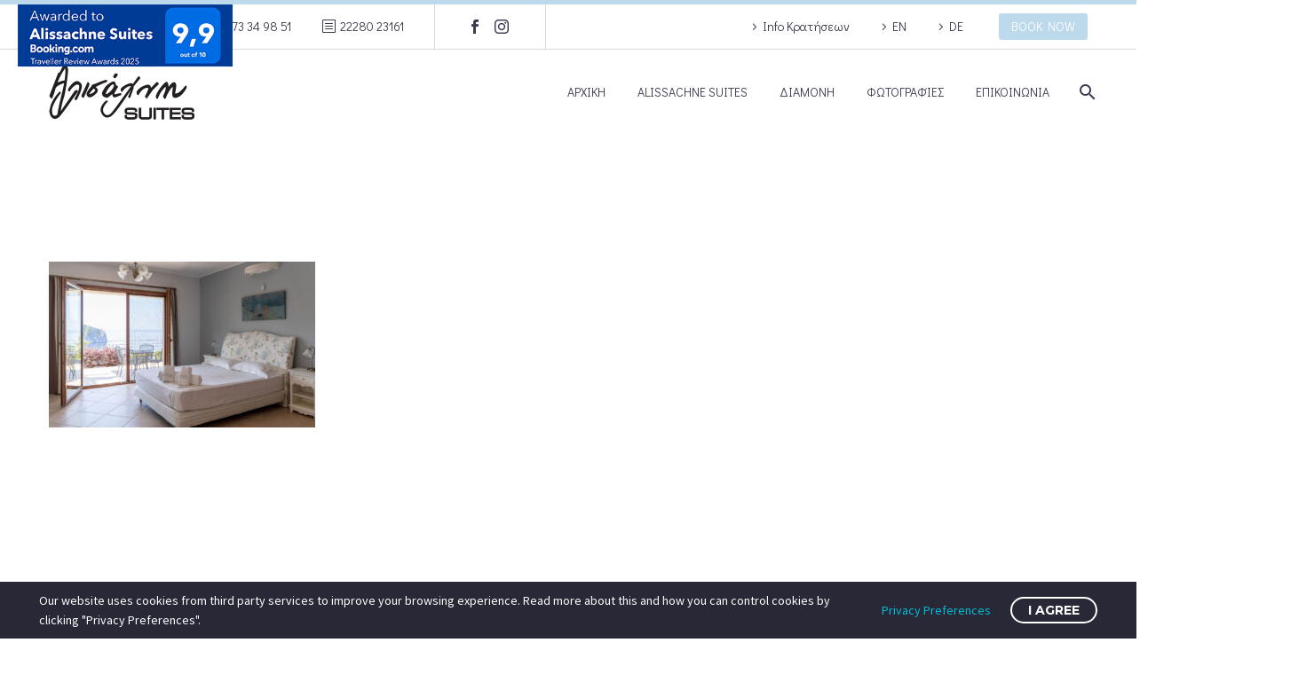

--- FILE ---
content_type: text/html; charset=UTF-8
request_url: https://alissachne-suites.gr/junior-suite-a/attachment/6/
body_size: 19439
content:
<!DOCTYPE html>
<!--[if IE 7]>
<html class="ie ie7" dir="ltr" lang="en-US" prefix="og: https://ogp.me/ns#" xmlns:og="https://ogp.me/ns#" xmlns:fb="https://ogp.me/ns/fb#">
<![endif]-->
<!--[if IE 8]>
<html class="ie ie8" dir="ltr" lang="en-US" prefix="og: https://ogp.me/ns#" xmlns:og="https://ogp.me/ns#" xmlns:fb="https://ogp.me/ns/fb#">
<![endif]-->
<!--[if !(IE 7) | !(IE 8) ]><!-->
<html dir="ltr" lang="en-US" prefix="og: https://ogp.me/ns#" xmlns:og="https://ogp.me/ns#" xmlns:fb="https://ogp.me/ns/fb#">
<!--<![endif]-->
<head>
	<meta charset="UTF-8">
	<meta name="viewport" content="width=device-width, initial-scale=1.0" />
	<link rel="profile" href="https://gmpg.org/xfn/11">
	<link rel="pingback" href="https://alissachne-suites.gr/xmlrpc.php">
	<style>.tgpli-background-inited { background-image: none !important; }img[data-tgpli-image-inited] { display:none !important;visibility:hidden !important; }</style>		<script type="text/javascript">
			window.tgpLazyItemsOptions = {
				visibilityOffset: 600,
				desktopEnable: true,
				mobileEnable: true			};
			window.tgpQueue = {
				nodes: [],
				add: function(id, data) {
					data = data || {};
					if (window.tgpLazyItems !== undefined) {
						if (this.nodes.length > 0) {
							window.tgpLazyItems.addNodes(this.flushNodes());
						}
						window.tgpLazyItems.addNode({
							node: document.getElementById(id),
							data: data
						});
					} else {
						this.nodes.push({
							node: document.getElementById(id),
							data: data
						});
					}
				},
				flushNodes: function() {
					return this.nodes.splice(0, this.nodes.length);
				}
			};
		</script>
		<script type="text/javascript" async src="https://alissachne-suites.gr/wp-content/themes/thegem-elementor/js/thegem-pagespeed-lazy-items.js"></script><title>6 - Ξενοδοχείο Αlissachne Suites στο Λιμνιώνα Ευβοίας</title>
	<style>img:is([sizes="auto" i], [sizes^="auto," i]) { contain-intrinsic-size: 3000px 1500px }</style>
	
		<!-- All in One SEO 4.8.2 - aioseo.com -->
	<meta name="robots" content="max-image-preview:large" />
	<meta name="author" content="admin"/>
	<link rel="canonical" href="https://alissachne-suites.gr/junior-suite-a/attachment/6/" />
	<meta name="generator" content="All in One SEO (AIOSEO) 4.8.2" />
		<meta property="og:locale" content="en_US" />
		<meta property="og:site_name" content="Ξενοδοχείο Αlissachne Suites στο Λιμνιώνα Ευβοίας - Το ξενοδοχείο Αlissachne Suites στο Λιμνιώνα Ευβοίας, σας καλωσορίζει σε ενα χώρο που συνδυάζει με μοναδικό τρόπο την άνεση, την αισθητική και τη λειτουργικότητα." />
		<meta property="og:type" content="article" />
		<meta property="og:title" content="6 - Ξενοδοχείο Αlissachne Suites στο Λιμνιώνα Ευβοίας" />
		<meta property="og:url" content="https://alissachne-suites.gr/junior-suite-a/attachment/6/" />
		<meta property="og:image" content="https://alissachne-suites.gr/wp-content/uploads/2020/12/logo-1.png" />
		<meta property="og:image:secure_url" content="https://alissachne-suites.gr/wp-content/uploads/2020/12/logo-1.png" />
		<meta property="og:image:width" content="492" />
		<meta property="og:image:height" content="198" />
		<meta property="article:published_time" content="2020-12-10T10:16:45+00:00" />
		<meta property="article:modified_time" content="2020-12-10T10:16:45+00:00" />
		<meta property="article:publisher" content="https://www.facebook.com/alissachne/" />
		<meta name="twitter:card" content="summary" />
		<meta name="twitter:title" content="6 - Ξενοδοχείο Αlissachne Suites στο Λιμνιώνα Ευβοίας" />
		<meta name="twitter:image" content="https://alissachne-suites.gr/wp-content/uploads/2020/12/logo-1.png" />
		<script type="application/ld+json" class="aioseo-schema">
			{"@context":"https:\/\/schema.org","@graph":[{"@type":"BreadcrumbList","@id":"https:\/\/alissachne-suites.gr\/junior-suite-a\/attachment\/6\/#breadcrumblist","itemListElement":[{"@type":"ListItem","@id":"https:\/\/alissachne-suites.gr\/#listItem","position":1,"name":"Home","item":"https:\/\/alissachne-suites.gr\/","nextItem":{"@type":"ListItem","@id":"https:\/\/alissachne-suites.gr\/junior-suite-a\/attachment\/6\/#listItem","name":"6"}},{"@type":"ListItem","@id":"https:\/\/alissachne-suites.gr\/junior-suite-a\/attachment\/6\/#listItem","position":2,"name":"6","previousItem":{"@type":"ListItem","@id":"https:\/\/alissachne-suites.gr\/#listItem","name":"Home"}}]},{"@type":"ItemPage","@id":"https:\/\/alissachne-suites.gr\/junior-suite-a\/attachment\/6\/#itempage","url":"https:\/\/alissachne-suites.gr\/junior-suite-a\/attachment\/6\/","name":"6 - \u039e\u03b5\u03bd\u03bf\u03b4\u03bf\u03c7\u03b5\u03af\u03bf \u0391lissachne Suites \u03c3\u03c4\u03bf \u039b\u03b9\u03bc\u03bd\u03b9\u03ce\u03bd\u03b1 \u0395\u03c5\u03b2\u03bf\u03af\u03b1\u03c2","inLanguage":"en-US","isPartOf":{"@id":"https:\/\/alissachne-suites.gr\/#website"},"breadcrumb":{"@id":"https:\/\/alissachne-suites.gr\/junior-suite-a\/attachment\/6\/#breadcrumblist"},"author":{"@id":"https:\/\/alissachne-suites.gr\/author\/alissachne\/#author"},"creator":{"@id":"https:\/\/alissachne-suites.gr\/author\/alissachne\/#author"},"datePublished":"2020-12-10T10:16:45+02:00","dateModified":"2020-12-10T10:16:45+02:00"},{"@type":"Organization","@id":"https:\/\/alissachne-suites.gr\/#organization","name":"\u0391lissachne Suites \u03c3\u03c4\u03bf \u039b\u03b9\u03bc\u03bd\u03b9\u03ce\u03bd\u03b1 \u0395\u03c5\u03b2\u03bf\u03af\u03b1\u03c2","description":"\u03a4\u03bf \u03be\u03b5\u03bd\u03bf\u03b4\u03bf\u03c7\u03b5\u03af\u03bf \u0391lissachne Suites \u03c3\u03c4\u03bf \u039b\u03b9\u03bc\u03bd\u03b9\u03ce\u03bd\u03b1 \u0395\u03c5\u03b2\u03bf\u03af\u03b1\u03c2, \u03c3\u03b1\u03c2 \u03ba\u03b1\u03bb\u03c9\u03c3\u03bf\u03c1\u03af\u03b6\u03b5\u03b9 \u03c3\u03b5 \u03b5\u03bd\u03b1 \u03c7\u03ce\u03c1\u03bf \u03c0\u03bf\u03c5 \u03c3\u03c5\u03bd\u03b4\u03c5\u03ac\u03b6\u03b5\u03b9 \u03bc\u03b5 \u03bc\u03bf\u03bd\u03b1\u03b4\u03b9\u03ba\u03cc \u03c4\u03c1\u03cc\u03c0\u03bf \u03c4\u03b7\u03bd \u03ac\u03bd\u03b5\u03c3\u03b7, \u03c4\u03b7\u03bd \u03b1\u03b9\u03c3\u03b8\u03b7\u03c4\u03b9\u03ba\u03ae \u03ba\u03b1\u03b9 \u03c4\u03b7 \u03bb\u03b5\u03b9\u03c4\u03bf\u03c5\u03c1\u03b3\u03b9\u03ba\u03cc\u03c4\u03b7\u03c4\u03b1.","url":"https:\/\/alissachne-suites.gr\/","telephone":"+306973349851","logo":{"@type":"ImageObject","url":"https:\/\/alissachne-suites.gr\/wp-content\/uploads\/2020\/12\/logo-1.png","@id":"https:\/\/alissachne-suites.gr\/junior-suite-a\/attachment\/6\/#organizationLogo","width":492,"height":198},"image":{"@id":"https:\/\/alissachne-suites.gr\/junior-suite-a\/attachment\/6\/#organizationLogo"},"sameAs":["https:\/\/www.facebook.com\/alissachne\/","https:\/\/www.instagram.com\/alissachne_suites\/"]},{"@type":"Person","@id":"https:\/\/alissachne-suites.gr\/author\/alissachne\/#author","url":"https:\/\/alissachne-suites.gr\/author\/alissachne\/","name":"admin","image":{"@type":"ImageObject","@id":"https:\/\/alissachne-suites.gr\/junior-suite-a\/attachment\/6\/#authorImage","url":"https:\/\/secure.gravatar.com\/avatar\/879660724a528b0ac4a5e1be1b071d1db677eec9d87913d97c23aa8d8064eac3?s=96&d=mm&r=g","width":96,"height":96,"caption":"admin"}},{"@type":"WebSite","@id":"https:\/\/alissachne-suites.gr\/#website","url":"https:\/\/alissachne-suites.gr\/","name":"\u039e\u03b5\u03bd\u03bf\u03b4\u03bf\u03c7\u03b5\u03af\u03bf \u0391lissachne Suites \u03c3\u03c4\u03bf \u039b\u03b9\u03bc\u03bd\u03b9\u03ce\u03bd\u03b1 \u0395\u03c5\u03b2\u03bf\u03af\u03b1\u03c2","description":"\u03a4\u03bf \u03be\u03b5\u03bd\u03bf\u03b4\u03bf\u03c7\u03b5\u03af\u03bf \u0391lissachne Suites \u03c3\u03c4\u03bf \u039b\u03b9\u03bc\u03bd\u03b9\u03ce\u03bd\u03b1 \u0395\u03c5\u03b2\u03bf\u03af\u03b1\u03c2, \u03c3\u03b1\u03c2 \u03ba\u03b1\u03bb\u03c9\u03c3\u03bf\u03c1\u03af\u03b6\u03b5\u03b9 \u03c3\u03b5 \u03b5\u03bd\u03b1 \u03c7\u03ce\u03c1\u03bf \u03c0\u03bf\u03c5 \u03c3\u03c5\u03bd\u03b4\u03c5\u03ac\u03b6\u03b5\u03b9 \u03bc\u03b5 \u03bc\u03bf\u03bd\u03b1\u03b4\u03b9\u03ba\u03cc \u03c4\u03c1\u03cc\u03c0\u03bf \u03c4\u03b7\u03bd \u03ac\u03bd\u03b5\u03c3\u03b7, \u03c4\u03b7\u03bd \u03b1\u03b9\u03c3\u03b8\u03b7\u03c4\u03b9\u03ba\u03ae \u03ba\u03b1\u03b9 \u03c4\u03b7 \u03bb\u03b5\u03b9\u03c4\u03bf\u03c5\u03c1\u03b3\u03b9\u03ba\u03cc\u03c4\u03b7\u03c4\u03b1.","inLanguage":"en-US","publisher":{"@id":"https:\/\/alissachne-suites.gr\/#organization"}}]}
		</script>
		<!-- All in One SEO -->


<!-- Google Tag Manager for WordPress by gtm4wp.com -->
<script data-cfasync="false" data-pagespeed-no-defer>
	var gtm4wp_datalayer_name = "dataLayer";
	var dataLayer = dataLayer || [];
</script>
<!-- End Google Tag Manager for WordPress by gtm4wp.com --><link rel='dns-prefetch' href='//fonts.googleapis.com' />
<link rel="alternate" type="application/rss+xml" title="Ξενοδοχείο Αlissachne Suites στο Λιμνιώνα Ευβοίας &raquo; Feed" href="https://alissachne-suites.gr/feed/" />
<link rel="alternate" type="application/rss+xml" title="Ξενοδοχείο Αlissachne Suites στο Λιμνιώνα Ευβοίας &raquo; Comments Feed" href="https://alissachne-suites.gr/comments/feed/" />
<link rel="alternate" type="application/rss+xml" title="Ξενοδοχείο Αlissachne Suites στο Λιμνιώνα Ευβοίας &raquo; 6 Comments Feed" href="https://alissachne-suites.gr/junior-suite-a/attachment/6/feed/" />
		<!-- This site uses the Google Analytics by MonsterInsights plugin v9.5.3 - Using Analytics tracking - https://www.monsterinsights.com/ -->
		<!-- Note: MonsterInsights is not currently configured on this site. The site owner needs to authenticate with Google Analytics in the MonsterInsights settings panel. -->
					<!-- No tracking code set -->
				<!-- / Google Analytics by MonsterInsights -->
		<script type="text/javascript">
/* <![CDATA[ */
window._wpemojiSettings = {"baseUrl":"https:\/\/s.w.org\/images\/core\/emoji\/15.1.0\/72x72\/","ext":".png","svgUrl":"https:\/\/s.w.org\/images\/core\/emoji\/15.1.0\/svg\/","svgExt":".svg","source":{"concatemoji":"https:\/\/alissachne-suites.gr\/wp-includes\/js\/wp-emoji-release.min.js?ver=6.8.1"}};
/*! This file is auto-generated */
!function(i,n){var o,s,e;function c(e){try{var t={supportTests:e,timestamp:(new Date).valueOf()};sessionStorage.setItem(o,JSON.stringify(t))}catch(e){}}function p(e,t,n){e.clearRect(0,0,e.canvas.width,e.canvas.height),e.fillText(t,0,0);var t=new Uint32Array(e.getImageData(0,0,e.canvas.width,e.canvas.height).data),r=(e.clearRect(0,0,e.canvas.width,e.canvas.height),e.fillText(n,0,0),new Uint32Array(e.getImageData(0,0,e.canvas.width,e.canvas.height).data));return t.every(function(e,t){return e===r[t]})}function u(e,t,n){switch(t){case"flag":return n(e,"\ud83c\udff3\ufe0f\u200d\u26a7\ufe0f","\ud83c\udff3\ufe0f\u200b\u26a7\ufe0f")?!1:!n(e,"\ud83c\uddfa\ud83c\uddf3","\ud83c\uddfa\u200b\ud83c\uddf3")&&!n(e,"\ud83c\udff4\udb40\udc67\udb40\udc62\udb40\udc65\udb40\udc6e\udb40\udc67\udb40\udc7f","\ud83c\udff4\u200b\udb40\udc67\u200b\udb40\udc62\u200b\udb40\udc65\u200b\udb40\udc6e\u200b\udb40\udc67\u200b\udb40\udc7f");case"emoji":return!n(e,"\ud83d\udc26\u200d\ud83d\udd25","\ud83d\udc26\u200b\ud83d\udd25")}return!1}function f(e,t,n){var r="undefined"!=typeof WorkerGlobalScope&&self instanceof WorkerGlobalScope?new OffscreenCanvas(300,150):i.createElement("canvas"),a=r.getContext("2d",{willReadFrequently:!0}),o=(a.textBaseline="top",a.font="600 32px Arial",{});return e.forEach(function(e){o[e]=t(a,e,n)}),o}function t(e){var t=i.createElement("script");t.src=e,t.defer=!0,i.head.appendChild(t)}"undefined"!=typeof Promise&&(o="wpEmojiSettingsSupports",s=["flag","emoji"],n.supports={everything:!0,everythingExceptFlag:!0},e=new Promise(function(e){i.addEventListener("DOMContentLoaded",e,{once:!0})}),new Promise(function(t){var n=function(){try{var e=JSON.parse(sessionStorage.getItem(o));if("object"==typeof e&&"number"==typeof e.timestamp&&(new Date).valueOf()<e.timestamp+604800&&"object"==typeof e.supportTests)return e.supportTests}catch(e){}return null}();if(!n){if("undefined"!=typeof Worker&&"undefined"!=typeof OffscreenCanvas&&"undefined"!=typeof URL&&URL.createObjectURL&&"undefined"!=typeof Blob)try{var e="postMessage("+f.toString()+"("+[JSON.stringify(s),u.toString(),p.toString()].join(",")+"));",r=new Blob([e],{type:"text/javascript"}),a=new Worker(URL.createObjectURL(r),{name:"wpTestEmojiSupports"});return void(a.onmessage=function(e){c(n=e.data),a.terminate(),t(n)})}catch(e){}c(n=f(s,u,p))}t(n)}).then(function(e){for(var t in e)n.supports[t]=e[t],n.supports.everything=n.supports.everything&&n.supports[t],"flag"!==t&&(n.supports.everythingExceptFlag=n.supports.everythingExceptFlag&&n.supports[t]);n.supports.everythingExceptFlag=n.supports.everythingExceptFlag&&!n.supports.flag,n.DOMReady=!1,n.readyCallback=function(){n.DOMReady=!0}}).then(function(){return e}).then(function(){var e;n.supports.everything||(n.readyCallback(),(e=n.source||{}).concatemoji?t(e.concatemoji):e.wpemoji&&e.twemoji&&(t(e.twemoji),t(e.wpemoji)))}))}((window,document),window._wpemojiSettings);
/* ]]> */
</script>
<link rel='stylesheet' id='layerslider-css' href='https://alissachne-suites.gr/wp-content/plugins/LayerSlider/assets/static/layerslider/css/layerslider.css?ver=7.14.4' type='text/css' media='all' />
<link rel='stylesheet' id='thegem-preloader-css' href='https://alissachne-suites.gr/wp-content/themes/thegem-elementor/css/thegem-preloader.css?ver=5.10.3.1' type='text/css' media='all' />
<style id='thegem-preloader-inline-css' type='text/css'>

		body:not(.compose-mode) .gem-icon-style-gradient span,
		body:not(.compose-mode) .gem-icon .gem-icon-half-1,
		body:not(.compose-mode) .gem-icon .gem-icon-half-2 {
			opacity: 0 !important;
			}
</style>
<link rel='stylesheet' id='thegem-reset-css' href='https://alissachne-suites.gr/wp-content/themes/thegem-elementor/css/thegem-reset.css?ver=5.10.3.1' type='text/css' media='all' />
<link rel='stylesheet' id='thegem-grid-css' href='https://alissachne-suites.gr/wp-content/themes/thegem-elementor/css/thegem-grid.css?ver=5.10.3.1' type='text/css' media='all' />
<link rel='stylesheet' id='thegem-header-css' href='https://alissachne-suites.gr/wp-content/themes/thegem-elementor/css/thegem-header.css?ver=5.10.3.1' type='text/css' media='all' />
<link rel='stylesheet' id='thegem-style-css' href='https://alissachne-suites.gr/wp-content/themes/thegem-elementor/style.css?ver=6.8.1' type='text/css' media='all' />
<link rel='stylesheet' id='thegem-widgets-css' href='https://alissachne-suites.gr/wp-content/themes/thegem-elementor/css/thegem-widgets.css?ver=5.10.3.1' type='text/css' media='all' />
<link rel='stylesheet' id='thegem-new-css-css' href='https://alissachne-suites.gr/wp-content/themes/thegem-elementor/css/thegem-new-css.css?ver=5.10.3.1' type='text/css' media='all' />
<link rel='stylesheet' id='perevazka-css-css-css' href='https://alissachne-suites.gr/wp-content/themes/thegem-elementor/css/thegem-perevazka-css.css?ver=5.10.3.1' type='text/css' media='all' />
<link rel='stylesheet' id='thegem-google-fonts-css' href='//fonts.googleapis.com/css?family=Didact+Gothic%3A400%7CMontserrat%3A100%2C200%2C300%2C400%2C500%2C600%2C700%2C800%2C900%2C100italic%2C200italic%2C300italic%2C400italic%2C500italic%2C600italic%2C700italic%2C800italic%2C900italic%7CSource+Sans+Pro%3A200%2C200italic%2C300%2C300italic%2C400%2C400italic%2C600%2C600italic%2C700%2C700italic%2C900%2C900italic&#038;subset=latin-ext%2Ccyrillic-ext%2Clatin%2Cgreek-ext%2Cvietnamese%2Ccyrillic%2Cgreek&#038;ver=6.8.1' type='text/css' media='all' />
<link rel='stylesheet' id='thegem-custom-css' href='https://alissachne-suites.gr/wp-content/themes/thegem-elementor/css/custom-9ksjYeEF.css?ver=5.10.3.1' type='text/css' media='all' />
<style id='thegem-custom-inline-css' type='text/css'>
#page-title {background-color: #bddaec;padding-top: 80px;padding-bottom: 80px;}#page-title h1,#page-title .title-rich-content {color: #ffffff;}.page-title-excerpt {color: #ffffff;margin-top: 18px;}#page-title .page-title-title {margin-top: 0px;}#page-title .page-title-title .styled-subtitle.light,#page-title .page-title-excerpt .styled-subtitle.light{ font-family: var(--thegem-to-light-title-font-family); font-style: normal; font-weight: normal;}#page-title .page-title-title .title-main-menu,#page-title .page-title-excerpt .title-main-menu{ font-family: var(--thegem-to-menu-font-family); font-style: var(--thegem-to-menu-font-style); font-weight: var(--thegem-to-menu-font-weight); text-transform: var(--thegem-to-menu-text-transform); font-size: var(--thegem-to-menu-font-size); line-height: var(--thegem-to-menu-line-height); letter-spacing: var(--thegem-to-menu-letter-spacing, 0);}#page-title .page-title-title .title-main-menu.light,#page-title .page-title-excerpt .title-main-menu.light{ font-family: var(--thegem-to-light-title-font-family); font-style: normal; font-weight: normal;}#page-title .page-title-title .title-body,#page-title .page-title-excerpt .title-body{ font-family: var(--thegem-to-body-font-family); font-style: var(--thegem-to-body-font-style); font-weight: var(--thegem-to-body-font-weight); text-transform: var(--thegem-to-body-text-transform, none); font-size: var(--thegem-to-body-font-size); line-height: var(--thegem-to-body-line-height); letter-spacing: var(--thegem-to-body-letter-spacing);}#page-title .page-title-title .title-body.light,#page-title .page-title-excerpt .title-body.light{ font-family: var(--thegem-to-light-title-font-family); font-style: normal; font-weight: normal;}#page-title .page-title-title .title-tiny-body,#page-title .page-title-excerpt .title-tiny-body{ font-family: var(--thegem-to-body-tiny-font-family); font-style: var(--thegem-to-body-tiny-font-style); font-weight: var(--thegem-to-body-tiny-font-weight); text-transform: var(--thegem-to-body-tiny-text-transform, none); font-size: var(--thegem-to-body-tiny-font-size); line-height: var(--thegem-to-body-tiny-line-height); letter-spacing: var(--thegem-to-body-tiny-letter-spacing);}#page-title .page-title-title .title-tiny-body.light,#page-title .page-title-excerpt .title-tiny-body.light{ font-family: var(--thegem-to-light-title-font-family); font-style: normal; font-weight: normal;}.page-title-inner,body .breadcrumbs{padding-left: 0px;padding-right: 0px;}body .breadcrumbs,body .breadcrumbs a,body .bc-devider:before {color: #ffffff;}body .breadcrumbs .current {	color: #35e3ed;	border-bottom: 3px solid #35e3ed;}body .breadcrumbs a:hover {	color: #35e3ed;}body .page-title-block .breadcrumbs-container{	text-align: center;}.page-breadcrumbs ul li a,.page-breadcrumbs ul li:not(:last-child):after{	color: #99A9B5FF;}.page-breadcrumbs ul li{	color: #3C3950FF;}.page-breadcrumbs ul li a:hover{	color: #3C3950FF;}.block-content {padding-top: 135px;}.gem-slideshow,.slideshow-preloader {}.block-content:last-of-type {padding-bottom: 110px;}#top-area {	display: block;}@media (max-width: 991px) {#page-title {padding-top: 80px;padding-bottom: 80px;}.page-title-inner, body .breadcrumbs{padding-left: 0px;padding-right: 0px;}.page-title-excerpt {margin-top: 18px;}#page-title .page-title-title {margin-top: 0px;}.block-content {}.block-content:last-of-type {}#top-area {	display: none;}}@media (max-width: 767px) {#page-title {padding-top: 80px;padding-bottom: 80px;}.page-title-inner,body .breadcrumbs{padding-left: 0px;padding-right: 0px;}.page-title-excerpt {margin-top: 18px;}#page-title .page-title-title {margin-top: 0px;}.block-content {}.block-content:last-of-type {}#top-area {	display: none;}}
</style>
<link rel='stylesheet' id='jquery-fancybox-css' href='https://alissachne-suites.gr/wp-content/themes/thegem-elementor/js/fancyBox/jquery.fancybox.min.css?ver=5.10.3.1' type='text/css' media='all' />
<link rel='stylesheet' id='elementor-frontend-legacy-css' href='https://alissachne-suites.gr/wp-content/plugins/thegem-elements-elementor/inc/elementor/assets/css/frontend-legacy.min.css?ver=3.28.4' type='text/css' media='all' />
<link rel='stylesheet' id='elementor-frontend-css' href='https://alissachne-suites.gr/wp-content/plugins/elementor/assets/css/frontend.min.css?ver=3.28.4' type='text/css' media='all' />
<link rel='stylesheet' id='widget-heading-css' href='https://alissachne-suites.gr/wp-content/plugins/elementor/assets/css/widget-heading.min.css?ver=3.28.4' type='text/css' media='all' />
<link rel='stylesheet' id='widget-divider-css' href='https://alissachne-suites.gr/wp-content/plugins/elementor/assets/css/widget-divider.min.css?ver=3.28.4' type='text/css' media='all' />
<link rel='stylesheet' id='thegem-contact-form7-css' href='https://alissachne-suites.gr/wp-content/plugins/thegem-elements-elementor/inc/elementor/widgets/contact-form-7/assets/css/thegem-cf7.css' type='text/css' media='all' />
<link rel='stylesheet' id='thegem-styled-textbox-css' href='https://alissachne-suites.gr/wp-content/plugins/thegem-elements-elementor/inc/elementor/widgets/textbox/assets/css/thegem-styled-textbox.css' type='text/css' media='all' />
<link rel='stylesheet' id='widget-image-css' href='https://alissachne-suites.gr/wp-content/plugins/elementor/assets/css/widget-image.min.css?ver=3.28.4' type='text/css' media='all' />
<link rel='stylesheet' id='widget-social-icons-css' href='https://alissachne-suites.gr/wp-content/plugins/elementor/assets/css/widget-social-icons.min.css?ver=3.28.4' type='text/css' media='all' />
<link rel='stylesheet' id='e-apple-webkit-css' href='https://alissachne-suites.gr/wp-content/plugins/elementor/assets/css/conditionals/apple-webkit.min.css?ver=3.28.4' type='text/css' media='all' />
<link rel='stylesheet' id='elementor-post-12-css' href='https://alissachne-suites.gr/wp-content/uploads/elementor/css/post-12.css?ver=1747303465' type='text/css' media='all' />
<style id='wp-emoji-styles-inline-css' type='text/css'>

	img.wp-smiley, img.emoji {
		display: inline !important;
		border: none !important;
		box-shadow: none !important;
		height: 1em !important;
		width: 1em !important;
		margin: 0 0.07em !important;
		vertical-align: -0.1em !important;
		background: none !important;
		padding: 0 !important;
	}
</style>
<link rel='stylesheet' id='wp-block-library-css' href='https://alissachne-suites.gr/wp-includes/css/dist/block-library/style.min.css?ver=6.8.1' type='text/css' media='all' />
<style id='classic-theme-styles-inline-css' type='text/css'>
/*! This file is auto-generated */
.wp-block-button__link{color:#fff;background-color:#32373c;border-radius:9999px;box-shadow:none;text-decoration:none;padding:calc(.667em + 2px) calc(1.333em + 2px);font-size:1.125em}.wp-block-file__button{background:#32373c;color:#fff;text-decoration:none}
</style>
<style id='global-styles-inline-css' type='text/css'>
:root{--wp--preset--aspect-ratio--square: 1;--wp--preset--aspect-ratio--4-3: 4/3;--wp--preset--aspect-ratio--3-4: 3/4;--wp--preset--aspect-ratio--3-2: 3/2;--wp--preset--aspect-ratio--2-3: 2/3;--wp--preset--aspect-ratio--16-9: 16/9;--wp--preset--aspect-ratio--9-16: 9/16;--wp--preset--color--black: #000000;--wp--preset--color--cyan-bluish-gray: #abb8c3;--wp--preset--color--white: #ffffff;--wp--preset--color--pale-pink: #f78da7;--wp--preset--color--vivid-red: #cf2e2e;--wp--preset--color--luminous-vivid-orange: #ff6900;--wp--preset--color--luminous-vivid-amber: #fcb900;--wp--preset--color--light-green-cyan: #7bdcb5;--wp--preset--color--vivid-green-cyan: #00d084;--wp--preset--color--pale-cyan-blue: #8ed1fc;--wp--preset--color--vivid-cyan-blue: #0693e3;--wp--preset--color--vivid-purple: #9b51e0;--wp--preset--gradient--vivid-cyan-blue-to-vivid-purple: linear-gradient(135deg,rgba(6,147,227,1) 0%,rgb(155,81,224) 100%);--wp--preset--gradient--light-green-cyan-to-vivid-green-cyan: linear-gradient(135deg,rgb(122,220,180) 0%,rgb(0,208,130) 100%);--wp--preset--gradient--luminous-vivid-amber-to-luminous-vivid-orange: linear-gradient(135deg,rgba(252,185,0,1) 0%,rgba(255,105,0,1) 100%);--wp--preset--gradient--luminous-vivid-orange-to-vivid-red: linear-gradient(135deg,rgba(255,105,0,1) 0%,rgb(207,46,46) 100%);--wp--preset--gradient--very-light-gray-to-cyan-bluish-gray: linear-gradient(135deg,rgb(238,238,238) 0%,rgb(169,184,195) 100%);--wp--preset--gradient--cool-to-warm-spectrum: linear-gradient(135deg,rgb(74,234,220) 0%,rgb(151,120,209) 20%,rgb(207,42,186) 40%,rgb(238,44,130) 60%,rgb(251,105,98) 80%,rgb(254,248,76) 100%);--wp--preset--gradient--blush-light-purple: linear-gradient(135deg,rgb(255,206,236) 0%,rgb(152,150,240) 100%);--wp--preset--gradient--blush-bordeaux: linear-gradient(135deg,rgb(254,205,165) 0%,rgb(254,45,45) 50%,rgb(107,0,62) 100%);--wp--preset--gradient--luminous-dusk: linear-gradient(135deg,rgb(255,203,112) 0%,rgb(199,81,192) 50%,rgb(65,88,208) 100%);--wp--preset--gradient--pale-ocean: linear-gradient(135deg,rgb(255,245,203) 0%,rgb(182,227,212) 50%,rgb(51,167,181) 100%);--wp--preset--gradient--electric-grass: linear-gradient(135deg,rgb(202,248,128) 0%,rgb(113,206,126) 100%);--wp--preset--gradient--midnight: linear-gradient(135deg,rgb(2,3,129) 0%,rgb(40,116,252) 100%);--wp--preset--font-size--small: 13px;--wp--preset--font-size--medium: 20px;--wp--preset--font-size--large: 36px;--wp--preset--font-size--x-large: 42px;--wp--preset--spacing--20: 0.44rem;--wp--preset--spacing--30: 0.67rem;--wp--preset--spacing--40: 1rem;--wp--preset--spacing--50: 1.5rem;--wp--preset--spacing--60: 2.25rem;--wp--preset--spacing--70: 3.38rem;--wp--preset--spacing--80: 5.06rem;--wp--preset--shadow--natural: 6px 6px 9px rgba(0, 0, 0, 0.2);--wp--preset--shadow--deep: 12px 12px 50px rgba(0, 0, 0, 0.4);--wp--preset--shadow--sharp: 6px 6px 0px rgba(0, 0, 0, 0.2);--wp--preset--shadow--outlined: 6px 6px 0px -3px rgba(255, 255, 255, 1), 6px 6px rgba(0, 0, 0, 1);--wp--preset--shadow--crisp: 6px 6px 0px rgba(0, 0, 0, 1);}:where(.is-layout-flex){gap: 0.5em;}:where(.is-layout-grid){gap: 0.5em;}body .is-layout-flex{display: flex;}.is-layout-flex{flex-wrap: wrap;align-items: center;}.is-layout-flex > :is(*, div){margin: 0;}body .is-layout-grid{display: grid;}.is-layout-grid > :is(*, div){margin: 0;}:where(.wp-block-columns.is-layout-flex){gap: 2em;}:where(.wp-block-columns.is-layout-grid){gap: 2em;}:where(.wp-block-post-template.is-layout-flex){gap: 1.25em;}:where(.wp-block-post-template.is-layout-grid){gap: 1.25em;}.has-black-color{color: var(--wp--preset--color--black) !important;}.has-cyan-bluish-gray-color{color: var(--wp--preset--color--cyan-bluish-gray) !important;}.has-white-color{color: var(--wp--preset--color--white) !important;}.has-pale-pink-color{color: var(--wp--preset--color--pale-pink) !important;}.has-vivid-red-color{color: var(--wp--preset--color--vivid-red) !important;}.has-luminous-vivid-orange-color{color: var(--wp--preset--color--luminous-vivid-orange) !important;}.has-luminous-vivid-amber-color{color: var(--wp--preset--color--luminous-vivid-amber) !important;}.has-light-green-cyan-color{color: var(--wp--preset--color--light-green-cyan) !important;}.has-vivid-green-cyan-color{color: var(--wp--preset--color--vivid-green-cyan) !important;}.has-pale-cyan-blue-color{color: var(--wp--preset--color--pale-cyan-blue) !important;}.has-vivid-cyan-blue-color{color: var(--wp--preset--color--vivid-cyan-blue) !important;}.has-vivid-purple-color{color: var(--wp--preset--color--vivid-purple) !important;}.has-black-background-color{background-color: var(--wp--preset--color--black) !important;}.has-cyan-bluish-gray-background-color{background-color: var(--wp--preset--color--cyan-bluish-gray) !important;}.has-white-background-color{background-color: var(--wp--preset--color--white) !important;}.has-pale-pink-background-color{background-color: var(--wp--preset--color--pale-pink) !important;}.has-vivid-red-background-color{background-color: var(--wp--preset--color--vivid-red) !important;}.has-luminous-vivid-orange-background-color{background-color: var(--wp--preset--color--luminous-vivid-orange) !important;}.has-luminous-vivid-amber-background-color{background-color: var(--wp--preset--color--luminous-vivid-amber) !important;}.has-light-green-cyan-background-color{background-color: var(--wp--preset--color--light-green-cyan) !important;}.has-vivid-green-cyan-background-color{background-color: var(--wp--preset--color--vivid-green-cyan) !important;}.has-pale-cyan-blue-background-color{background-color: var(--wp--preset--color--pale-cyan-blue) !important;}.has-vivid-cyan-blue-background-color{background-color: var(--wp--preset--color--vivid-cyan-blue) !important;}.has-vivid-purple-background-color{background-color: var(--wp--preset--color--vivid-purple) !important;}.has-black-border-color{border-color: var(--wp--preset--color--black) !important;}.has-cyan-bluish-gray-border-color{border-color: var(--wp--preset--color--cyan-bluish-gray) !important;}.has-white-border-color{border-color: var(--wp--preset--color--white) !important;}.has-pale-pink-border-color{border-color: var(--wp--preset--color--pale-pink) !important;}.has-vivid-red-border-color{border-color: var(--wp--preset--color--vivid-red) !important;}.has-luminous-vivid-orange-border-color{border-color: var(--wp--preset--color--luminous-vivid-orange) !important;}.has-luminous-vivid-amber-border-color{border-color: var(--wp--preset--color--luminous-vivid-amber) !important;}.has-light-green-cyan-border-color{border-color: var(--wp--preset--color--light-green-cyan) !important;}.has-vivid-green-cyan-border-color{border-color: var(--wp--preset--color--vivid-green-cyan) !important;}.has-pale-cyan-blue-border-color{border-color: var(--wp--preset--color--pale-cyan-blue) !important;}.has-vivid-cyan-blue-border-color{border-color: var(--wp--preset--color--vivid-cyan-blue) !important;}.has-vivid-purple-border-color{border-color: var(--wp--preset--color--vivid-purple) !important;}.has-vivid-cyan-blue-to-vivid-purple-gradient-background{background: var(--wp--preset--gradient--vivid-cyan-blue-to-vivid-purple) !important;}.has-light-green-cyan-to-vivid-green-cyan-gradient-background{background: var(--wp--preset--gradient--light-green-cyan-to-vivid-green-cyan) !important;}.has-luminous-vivid-amber-to-luminous-vivid-orange-gradient-background{background: var(--wp--preset--gradient--luminous-vivid-amber-to-luminous-vivid-orange) !important;}.has-luminous-vivid-orange-to-vivid-red-gradient-background{background: var(--wp--preset--gradient--luminous-vivid-orange-to-vivid-red) !important;}.has-very-light-gray-to-cyan-bluish-gray-gradient-background{background: var(--wp--preset--gradient--very-light-gray-to-cyan-bluish-gray) !important;}.has-cool-to-warm-spectrum-gradient-background{background: var(--wp--preset--gradient--cool-to-warm-spectrum) !important;}.has-blush-light-purple-gradient-background{background: var(--wp--preset--gradient--blush-light-purple) !important;}.has-blush-bordeaux-gradient-background{background: var(--wp--preset--gradient--blush-bordeaux) !important;}.has-luminous-dusk-gradient-background{background: var(--wp--preset--gradient--luminous-dusk) !important;}.has-pale-ocean-gradient-background{background: var(--wp--preset--gradient--pale-ocean) !important;}.has-electric-grass-gradient-background{background: var(--wp--preset--gradient--electric-grass) !important;}.has-midnight-gradient-background{background: var(--wp--preset--gradient--midnight) !important;}.has-small-font-size{font-size: var(--wp--preset--font-size--small) !important;}.has-medium-font-size{font-size: var(--wp--preset--font-size--medium) !important;}.has-large-font-size{font-size: var(--wp--preset--font-size--large) !important;}.has-x-large-font-size{font-size: var(--wp--preset--font-size--x-large) !important;}
:where(.wp-block-post-template.is-layout-flex){gap: 1.25em;}:where(.wp-block-post-template.is-layout-grid){gap: 1.25em;}
:where(.wp-block-columns.is-layout-flex){gap: 2em;}:where(.wp-block-columns.is-layout-grid){gap: 2em;}
:root :where(.wp-block-pullquote){font-size: 1.5em;line-height: 1.6;}
</style>
<link rel='stylesheet' id='contact-form-7-css' href='https://alissachne-suites.gr/wp-content/plugins/contact-form-7/includes/css/styles.css?ver=6.0.6' type='text/css' media='all' />
<link rel='stylesheet' id='weglot-css-css' href='https://alissachne-suites.gr/wp-content/plugins/weglot/dist/css/front-css.css?ver=4.3.2' type='text/css' media='all' />
<link rel='stylesheet' id='new-flag-css-css' href='https://alissachne-suites.gr/wp-content/plugins/weglot/app/styles/new-flags.css?ver=4.3.2' type='text/css' media='all' />
<link rel='stylesheet' id='thegem-gdpr-css' href='https://alissachne-suites.gr/wp-content/plugins/thegem-elements-elementor/inc/gdpr/assets/css/public.css?ver=1.0' type='text/css' media='all' />


<link rel='stylesheet' id='elementor-icons-shared-0-css' href='https://alissachne-suites.gr/wp-content/plugins/elementor/assets/lib/font-awesome/css/fontawesome.min.css?ver=5.15.3' type='text/css' media='all' />
<link rel='stylesheet' id='elementor-icons-fa-brands-css' href='https://alissachne-suites.gr/wp-content/plugins/elementor/assets/lib/font-awesome/css/brands.min.css?ver=5.15.3' type='text/css' media='all' />
<script type="text/javascript">function fullHeightRow() {
			var fullHeight,
				offsetTop,
				element = document.getElementsByClassName('vc_row-o-full-height')[0];
			if (element) {
				fullHeight = window.innerHeight;
				offsetTop = window.pageYOffset + element.getBoundingClientRect().top;
				if (offsetTop < fullHeight) {
					fullHeight = 100 - offsetTop / (fullHeight / 100);
					element.style.minHeight = fullHeight + 'vh'
				}
			}
		}
		fullHeightRow();</script><!--[if lt IE 9]>
<script type="text/javascript" src="https://alissachne-suites.gr/wp-content/themes/thegem-elementor/js/html5.js?ver=5.10.3.1" id="html5-js"></script>
<![endif]-->
<script type="text/javascript" src="https://alissachne-suites.gr/wp-includes/js/jquery/jquery.min.js?ver=3.7.1" id="jquery-core-js"></script>
<script type="text/javascript" src="https://alissachne-suites.gr/wp-includes/js/jquery/jquery-migrate.min.js?ver=3.4.1" id="jquery-migrate-js"></script>
<script type="text/javascript" id="zilla-likes-js-extra">
/* <![CDATA[ */
var zilla_likes = {"ajaxurl":"https:\/\/alissachne-suites.gr\/wp-admin\/admin-ajax.php"};
/* ]]> */
</script>
<script type="text/javascript" src="https://alissachne-suites.gr/wp-content/plugins/zilla-likes/scripts/zilla-likes.js?ver=6.8.1" id="zilla-likes-js"></script>
<script type="text/javascript" src="https://alissachne-suites.gr/wp-content/plugins/weglot/dist/front-js.js?ver=4.3.2" id="wp-weglot-js-js"></script>
<meta name="generator" content="Powered by LayerSlider 7.14.4 - Build Heros, Sliders, and Popups. Create Animations and Beautiful, Rich Web Content as Easy as Never Before on WordPress." />
<!-- LayerSlider updates and docs at: https://layerslider.com -->
<link rel="https://api.w.org/" href="https://alissachne-suites.gr/wp-json/" /><link rel="alternate" title="JSON" type="application/json" href="https://alissachne-suites.gr/wp-json/wp/v2/media/1985" /><link rel="EditURI" type="application/rsd+xml" title="RSD" href="https://alissachne-suites.gr/xmlrpc.php?rsd" />
<meta name="generator" content="WordPress 6.8.1" />
<link rel='shortlink' href='https://alissachne-suites.gr/?p=1985' />
<link rel="alternate" title="oEmbed (JSON)" type="application/json+oembed" href="https://alissachne-suites.gr/wp-json/oembed/1.0/embed?url=https%3A%2F%2Falissachne-suites.gr%2Fjunior-suite-a%2Fattachment%2F6%2F" />
<link rel="alternate" title="oEmbed (XML)" type="text/xml+oembed" href="https://alissachne-suites.gr/wp-json/oembed/1.0/embed?url=https%3A%2F%2Falissachne-suites.gr%2Fjunior-suite-a%2Fattachment%2F6%2F&#038;format=xml" />

		<!-- GA Google Analytics @ https://m0n.co/ga -->
		<script async src="https://www.googletagmanager.com/gtag/js?id=G-K3DFV6GRE6"></script>
		<script>
			window.dataLayer = window.dataLayer || [];
			function gtag(){dataLayer.push(arguments);}
			gtag('js', new Date());
			gtag('config', 'G-K3DFV6GRE6');
		</script>

	
<!-- Google Tag Manager for WordPress by gtm4wp.com -->
<!-- GTM Container placement set to footer -->
<script data-cfasync="false" data-pagespeed-no-defer>
	var dataLayer_content = {"pagePostType":"attachment","pagePostType2":"single-attachment","pagePostAuthor":"admin"};
	dataLayer.push( dataLayer_content );
</script>
<script data-cfasync="false" data-pagespeed-no-defer>
		if (typeof gtag == "undefined") {
			function gtag(){dataLayer.push(arguments);}
		}

		gtag("consent", "default", {
			"analytics_storage": "granted",
			"ad_storage": "granted",
			"ad_user_data": "granted",
			"ad_personalization": "granted",
			"functionality_storage": "granted",
			"security_storage": "granted",
			"personalization_storage": "granted",
		});
</script>
<script data-cfasync="false" data-pagespeed-no-defer>
(function(w,d,s,l,i){w[l]=w[l]||[];w[l].push({'gtm.start':
new Date().getTime(),event:'gtm.js'});var f=d.getElementsByTagName(s)[0],
j=d.createElement(s),dl=l!='dataLayer'?'&l='+l:'';j.async=true;j.src=
'//www.googletagmanager.com/gtm.js?id='+i+dl;f.parentNode.insertBefore(j,f);
})(window,document,'script','dataLayer','GTM-MJ7H5394');
</script>
<!-- End Google Tag Manager for WordPress by gtm4wp.com -->
<link rel="alternate" href="https://alissachne-suites.gr/junior-suite-a/attachment/6/" hreflang="el"/>
<link rel="alternate" href="https://alissachne-suites.gr/en/junior-suite-a/attachment/6/" hreflang="en"/>
<link rel="alternate" href="https://alissachne-suites.gr/de/junior-suite-a/attachment/6/" hreflang="de"/>
<script type="application/json" id="weglot-data">{"website":"http:\/\/alissachne-suites.gr","uid":"71bd16c65a","project_slug":"alissachne-suites-gr","language_from":"el","language_from_custom_flag":null,"language_from_custom_name":null,"excluded_paths":[],"excluded_blocks":[],"custom_settings":{"button_style":{"flag_type":"rectangle_mat","with_name":true,"custom_css":"","is_dropdown":false,"with_flags":false,"full_name":false},"wp_user_version":"4.3.2","translate_email":false,"translate_search":false,"translate_amp":false,"switchers":[{"templates":{"name":"default","hash":"095ffb8d22f66be52959023fa4eeb71a05f20f73"},"location":[],"style":{"with_flags":false,"flag_type":"rectangle_mat","with_name":true,"full_name":false,"is_dropdown":false}}]},"pending_translation_enabled":false,"curl_ssl_check_enabled":true,"custom_css":null,"languages":[{"language_to":"en","custom_code":null,"custom_name":null,"custom_local_name":null,"provider":null,"enabled":true,"automatic_translation_enabled":true,"deleted_at":null,"connect_host_destination":null,"custom_flag":null},{"language_to":"de","custom_code":null,"custom_name":null,"custom_local_name":null,"provider":null,"enabled":true,"automatic_translation_enabled":true,"deleted_at":null,"connect_host_destination":null,"custom_flag":null}],"organization_slug":"w-8484ecb8bb","current_language":"el","switcher_links":{"el":"https:\/\/alissachne-suites.gr\/junior-suite-a\/attachment\/6\/","en":"https:\/\/alissachne-suites.gr\/en\/junior-suite-a\/attachment\/6\/","de":"https:\/\/alissachne-suites.gr\/de\/junior-suite-a\/attachment\/6\/"},"original_path":"\/junior-suite-a\/attachment\/6\/"}</script><meta name="generator" content="Elementor 3.28.4; features: additional_custom_breakpoints, e_local_google_fonts; settings: css_print_method-external, google_font-enabled, font_display-auto">
<style type="text/css">.recentcomments a{display:inline !important;padding:0 !important;margin:0 !important;}</style>			<style>
				.e-con.e-parent:nth-of-type(n+4):not(.e-lazyloaded):not(.e-no-lazyload),
				.e-con.e-parent:nth-of-type(n+4):not(.e-lazyloaded):not(.e-no-lazyload) * {
					background-image: none !important;
				}
				@media screen and (max-height: 1024px) {
					.e-con.e-parent:nth-of-type(n+3):not(.e-lazyloaded):not(.e-no-lazyload),
					.e-con.e-parent:nth-of-type(n+3):not(.e-lazyloaded):not(.e-no-lazyload) * {
						background-image: none !important;
					}
				}
				@media screen and (max-height: 640px) {
					.e-con.e-parent:nth-of-type(n+2):not(.e-lazyloaded):not(.e-no-lazyload),
					.e-con.e-parent:nth-of-type(n+2):not(.e-lazyloaded):not(.e-no-lazyload) * {
						background-image: none !important;
					}
				}
			</style>
			
	</head>


<body class="attachment wp-singular attachment-template-default single single-attachment postid-1985 attachmentid-1985 attachment-jpeg wp-theme-thegem-elementor fullscreen-search elementor-default elementor-kit-1548">
	
	
<!-- GTM Container placement set to footer -->
<!-- Google Tag Manager (noscript) -->
				<noscript><iframe src="https://www.googletagmanager.com/ns.html?id=GTM-MJ7H5394" height="0" width="0" style="display:none;visibility:hidden" aria-hidden="true"></iframe></noscript>
<!-- End Google Tag Manager (noscript) -->
	<script type="text/javascript">
		var gemSettings = {"isTouch":"","forcedLasyDisabled":"","tabletPortrait":"1","tabletLandscape":"1","topAreaMobileDisable":"","parallaxDisabled":"","fillTopArea":"","themePath":"https:\/\/alissachne-suites.gr\/wp-content\/themes\/thegem-elementor","rootUrl":"https:\/\/alissachne-suites.gr","mobileEffectsEnabled":"","isRTL":""};
		(function() {
    function isTouchDevice() {
        return (('ontouchstart' in window) ||
            (navigator.MaxTouchPoints > 0) ||
            (navigator.msMaxTouchPoints > 0));
    }

    window.gemSettings.isTouch = isTouchDevice();

    function userAgentDetection() {
        var ua = navigator.userAgent.toLowerCase(),
        platform = navigator.platform.toLowerCase(),
        UA = ua.match(/(opera|ie|firefox|chrome|version)[\s\/:]([\w\d\.]+)?.*?(safari|version[\s\/:]([\w\d\.]+)|$)/) || [null, 'unknown', 0],
        mode = UA[1] == 'ie' && document.documentMode;

        window.gemBrowser = {
            name: (UA[1] == 'version') ? UA[3] : UA[1],
            version: UA[2],
            platform: {
                name: ua.match(/ip(?:ad|od|hone)/) ? 'ios' : (ua.match(/(?:webos|android)/) || platform.match(/mac|win|linux/) || ['other'])[0]
                }
        };
            }

    window.updateGemClientSize = function() {
        if (window.gemOptions == null || window.gemOptions == undefined) {
            window.gemOptions = {
                first: false,
                clientWidth: 0,
                clientHeight: 0,
                innerWidth: -1
            };
        }

        window.gemOptions.clientWidth = window.innerWidth || document.documentElement.clientWidth;
        if (document.body != null && !window.gemOptions.clientWidth) {
            window.gemOptions.clientWidth = document.body.clientWidth;
        }

        window.gemOptions.clientHeight = window.innerHeight || document.documentElement.clientHeight;
        if (document.body != null && !window.gemOptions.clientHeight) {
            window.gemOptions.clientHeight = document.body.clientHeight;
        }
    };

    window.updateGemInnerSize = function(width) {
        window.gemOptions.innerWidth = width != undefined ? width : (document.body != null ? document.body.clientWidth : 0);
    };

    userAgentDetection();
    window.updateGemClientSize(true);

    window.gemSettings.lasyDisabled = window.gemSettings.forcedLasyDisabled || (!window.gemSettings.mobileEffectsEnabled && (window.gemSettings.isTouch || window.gemOptions.clientWidth <= 800));
})();
		(function() {
    if (window.gemBrowser.name == 'safari') {
        try {
            var safariVersion = parseInt(window.gemBrowser.version);
        } catch(e) {
            var safariVersion = 0;
        }
        if (safariVersion >= 9) {
            window.gemSettings.parallaxDisabled = true;
            window.gemSettings.fillTopArea = true;
        }
    }
})();
		(function() {
    var fullwithData = {
        page: null,
        pageWidth: 0,
        pageOffset: {},
        fixVcRow: true,
        pagePaddingLeft: 0
    };

    function updateFullwidthData() {
        fullwithData.pageOffset = fullwithData.page.getBoundingClientRect();
        fullwithData.pageWidth = parseFloat(fullwithData.pageOffset.width);
        fullwithData.pagePaddingLeft = 0;

        if (fullwithData.page.className.indexOf('vertical-header') != -1) {
            fullwithData.pagePaddingLeft = 45;
            if (fullwithData.pageWidth >= 1600) {
                fullwithData.pagePaddingLeft = 360;
            }
            if (fullwithData.pageWidth < 980) {
                fullwithData.pagePaddingLeft = 0;
            }
        }
    }

    function gem_fix_fullwidth_position(element) {
        if (element == null) {
            return false;
        }

        if (fullwithData.page == null) {
            fullwithData.page = document.getElementById('page');
            updateFullwidthData();
        }

        /*if (fullwithData.pageWidth < 1170) {
            return false;
        }*/

        if (!fullwithData.fixVcRow) {
            return false;
        }

        if (element.previousElementSibling != null && element.previousElementSibling != undefined && element.previousElementSibling.className.indexOf('fullwidth-block') == -1) {
            var elementParentViewportOffset = element.previousElementSibling.getBoundingClientRect();
        } else {
            var elementParentViewportOffset = element.parentNode.getBoundingClientRect();
        }

        /*if (elementParentViewportOffset.top > window.gemOptions.clientHeight) {
            fullwithData.fixVcRow = false;
            return false;
        }*/

        if (element.className.indexOf('vc_row') != -1) {
            var elementMarginLeft = -21;
            var elementMarginRight = -21;
        } else {
            var elementMarginLeft = 0;
            var elementMarginRight = 0;
        }

        var offset = parseInt(fullwithData.pageOffset.left + 0.5) - parseInt((elementParentViewportOffset.left < 0 ? 0 : elementParentViewportOffset.left) + 0.5) - elementMarginLeft + fullwithData.pagePaddingLeft;
        var offsetKey = window.gemSettings.isRTL ? 'right' : 'left';

        element.style.position = 'relative';
        element.style[offsetKey] = offset + 'px';
        element.style.width = fullwithData.pageWidth - fullwithData.pagePaddingLeft + 'px';

        if (element.className.indexOf('vc_row') == -1) {
            element.setAttribute('data-fullwidth-updated', 1);
        }

        if (element.className.indexOf('vc_row') != -1 && !element.hasAttribute('data-vc-stretch-content')) {
            var el_full = element.parentNode.querySelector('.vc_row-full-width-before');
            var padding = -1 * offset;
            0 > padding && (padding = 0);
            var paddingRight = fullwithData.pageWidth - padding - el_full.offsetWidth + elementMarginLeft + elementMarginRight;
            0 > paddingRight && (paddingRight = 0);
            element.style.paddingLeft = padding + 'px';
            element.style.paddingRight = paddingRight + 'px';
        }
    }

    window.gem_fix_fullwidth_position = gem_fix_fullwidth_position;

    document.addEventListener('DOMContentLoaded', function() {
        var classes = [];

        if (window.gemSettings.isTouch) {
            document.body.classList.add('thegem-touch');
        }

        if (window.gemSettings.lasyDisabled && !window.gemSettings.forcedLasyDisabled) {
            document.body.classList.add('thegem-effects-disabled');
        }
    });

    if (window.gemSettings.parallaxDisabled) {
        var head  = document.getElementsByTagName('head')[0],
            link  = document.createElement('style');
        link.rel  = 'stylesheet';
        link.type = 'text/css';
        link.innerHTML = ".fullwidth-block.fullwidth-block-parallax-fixed .fullwidth-block-background { background-attachment: scroll !important; }";
        head.appendChild(link);
    }
})();

(function() {
    setTimeout(function() {
        var preloader = document.getElementById('page-preloader');
        if (preloader != null && preloader != undefined) {
            preloader.className += ' preloader-loaded';
        }
    }, window.pagePreloaderHideTime || 1000);
})();
	</script>
	


<div id="page" class="layout-fullwidth header-style-3">

			<a href="#page" class="scroll-top-button">Scroll Top</a>
	
	
					<div class="top-area-background top-area-scroll-hide">
				<div id="top-area" class="top-area top-area-style-default top-area-alignment-justified">
	<div class="container">
		<div class="top-area-items inline-inside">
							<div class="top-area-block top-area-contacts"><div class="gem-contacts inline-inside"><div class="gem-contacts-item gem-contacts-address">Λιμνιώνας Ευβοίας</div><div class="gem-contacts-item gem-contacts-phone"><a href="tel:6973 34 98 51">6973 34 98 51</a></div><div class="gem-contacts-item gem-contacts-fax">22280 23161</div></div></div>
										<div class="top-area-block top-area-socials socials-colored-hover">			<div class="socials inline-inside">
															<a class="socials-item" href="https://www.facebook.com/alissachne/" target="_blank" rel="noopener" title="Facebook">
                            <i class="socials-item-icon facebook "></i>
                        </a>
																																						<a class="socials-item" href="https://www.instagram.com/alissachne_suites/" target="_blank" rel="noopener" title="Instagram">
                            <i class="socials-item-icon instagram "></i>
                        </a>
																																																																																																																																																																																																																																																																																																																																																													</div>
			</div>
										<div class="top-area-block top-area-menu">
											<nav id="top-area-menu">
							<ul id="top-area-navigation" class="nav-menu styled inline-inside"><li id="menu-item-2305" class="menu-item menu-item-type-post_type menu-item-object-page menu-item-2305"><a href="https://alissachne-suites.gr/info-%ce%ba%cf%81%ce%b1%cf%84%ce%ae%cf%83%ce%b5%cf%89%ce%bd/">Info Κρατήσεων</a></li>
<li id="menu-item-weglot-2180-en" class="weglot-lang menu-item-weglot weglot-language weglot-en menu-item menu-item-type-custom menu-item-object-custom menu-item-weglot-2180-en"><a href="https://alissachne-suites.gr/en/junior-suite-a/attachment/6/" title="English" data-wg-notranslate="true">EN</a></li>
<li id="menu-item-weglot-2180-de" class="weglot-lang menu-item-weglot weglot-language weglot-de menu-item menu-item-type-custom menu-item-object-custom menu-item-weglot-2180-de"><a href="https://alissachne-suites.gr/de/junior-suite-a/attachment/6/" title="Deutsch" data-wg-notranslate="true">DE</a></li>
</ul>						</nav>
																<div class="top-area-button"><div class="gem-button-container gem-button-position-inline"><a class="gem-button gem-button-size-tiny gem-button-style-flat gem-button-text-weight-normal gem-button-no-uppercase" style="border-radius: 3px;" onmouseleave="" onmouseenter="" href="https://alissachne-suites.gr/contact/" target="_self">BOOK NOW</a></div> </div>
									</div>
					</div>
	</div>
</div>
			</div>
		
		<div id="site-header-wrapper"  class="  " >
			
			<div class="menu-overlay"></div>
			<header id="site-header" class="site-header animated-header mobile-menu-layout-overlay" role="banner">
								
				<div class="header-background">
					<div class="container">
						<div class="header-main logo-position-left header-layout-default header-style-3">
																							<div class="site-title">
											<div class="site-logo" style="width:164px;">
			<a href="https://alissachne-suites.gr/" rel="home">
									<span class="logo"><img src="https://alissachne-suites.gr/wp-content/uploads/thegem-logos/logo_9e016709b335e9f3140ee7aab45fca4d_1x.png" srcset="https://alissachne-suites.gr/wp-content/uploads/thegem-logos/logo_9e016709b335e9f3140ee7aab45fca4d_1x.png 1x,https://alissachne-suites.gr/wp-content/uploads/thegem-logos/logo_9e016709b335e9f3140ee7aab45fca4d_2x.png 2x,https://alissachne-suites.gr/wp-content/uploads/thegem-logos/logo_9e016709b335e9f3140ee7aab45fca4d_3x.png 3x" alt="Ξενοδοχείο Αlissachne Suites στο Λιμνιώνα Ευβοίας" style="width:164px;" class="tgp-exclude default"/><img src="https://alissachne-suites.gr/wp-content/uploads/thegem-logos/logo_f82803ca1743533ab3ad620ecfd208a5_1x.png" srcset="https://alissachne-suites.gr/wp-content/uploads/thegem-logos/logo_f82803ca1743533ab3ad620ecfd208a5_1x.png 1x,https://alissachne-suites.gr/wp-content/uploads/thegem-logos/logo_f82803ca1743533ab3ad620ecfd208a5_2x.png 2x,https://alissachne-suites.gr/wp-content/uploads/thegem-logos/logo_f82803ca1743533ab3ad620ecfd208a5_3x.png 3x" alt="Ξενοδοχείο Αlissachne Suites στο Λιμνιώνα Ευβοίας" style="width:132px;" class="tgp-exclude small"/></span>
							</a>
		</div>
										</div>
																											<nav id="primary-navigation" class="site-navigation primary-navigation" role="navigation">
											<button class="menu-toggle dl-trigger">Primary Menu<span class="menu-line-1"></span><span class="menu-line-2"></span><span class="menu-line-3"></span></button><div class="overlay-menu-wrapper"><div class="overlay-menu-table"><div class="overlay-menu-row"><div class="overlay-menu-cell">																							<ul id="primary-menu" class="nav-menu styled no-responsive"><li id="menu-item-1671" class="menu-item menu-item-type-post_type menu-item-object-page menu-item-home menu-item-1671 megamenu-enable megamenu-style-default megamenu-first-element"><a href="https://alissachne-suites.gr/">Αρχικη</a></li>
<li id="menu-item-1664" class="menu-item menu-item-type-post_type menu-item-object-page menu-item-1664 megamenu-first-element"><a href="https://alissachne-suites.gr/about-us/">Alissachne Suites</a></li>
<li id="menu-item-1928" class="menu-item menu-item-type-post_type menu-item-object-page menu-item-has-children menu-item-parent menu-item-1928 megamenu-first-element"><a href="https://alissachne-suites.gr/rooms/">Διαμονη</a><span class="menu-item-parent-toggle"></span>
<ul class="sub-menu styled ">
	<li id="menu-item-1960" class="menu-item menu-item-type-post_type menu-item-object-page menu-item-1960 megamenu-first-element"><a href="https://alissachne-suites.gr/junior-suite-a/">Junior Suite A</a></li>
	<li id="menu-item-2088" class="menu-item menu-item-type-post_type menu-item-object-page menu-item-2088 megamenu-first-element"><a href="https://alissachne-suites.gr/junior-suite-b/">Junior Suite B</a></li>
	<li id="menu-item-2087" class="menu-item menu-item-type-post_type menu-item-object-page menu-item-2087 megamenu-first-element"><a href="https://alissachne-suites.gr/family-suite-a/">Family Suite A</a></li>
	<li id="menu-item-2086" class="menu-item menu-item-type-post_type menu-item-object-page menu-item-2086 megamenu-first-element"><a href="https://alissachne-suites.gr/family-suite-b/">Family Suite B</a></li>
	<li id="menu-item-2085" class="menu-item menu-item-type-post_type menu-item-object-page menu-item-2085 megamenu-first-element"><a href="https://alissachne-suites.gr/standard-double-a/">Standard Double A</a></li>
	<li id="menu-item-2084" class="menu-item menu-item-type-post_type menu-item-object-page menu-item-2084 megamenu-first-element"><a href="https://alissachne-suites.gr/standard-double-b/">Standard Double B</a></li>
	<li id="menu-item-2083" class="menu-item menu-item-type-post_type menu-item-object-page menu-item-2083 megamenu-first-element"><a href="https://alissachne-suites.gr/triple-room-a/">Triple Room A</a></li>
	<li id="menu-item-2110" class="menu-item menu-item-type-post_type menu-item-object-page menu-item-2110 megamenu-first-element"><a href="https://alissachne-suites.gr/triple-room-b/">Triple Room B</a></li>
</ul>
</li>
<li id="menu-item-1937" class="menu-item menu-item-type-post_type menu-item-object-page menu-item-1937 megamenu-enable megamenu-style-default megamenu-first-element"><a href="https://alissachne-suites.gr/gallery/">Φωτογραφίες</a></li>
<li id="menu-item-1666" class="menu-item menu-item-type-post_type menu-item-object-page menu-item-1666 megamenu-first-element"><a href="https://alissachne-suites.gr/contact/">Επικοινωνια</a></li>
<li class="menu-item menu-item-search "><a href="#"></a><div class="minisearch "><form role="search" id="searchform" class="sf" action="https://alissachne-suites.gr/" method="GET"><input id="searchform-input" class="sf-input" type="text" placeholder="Search..." name="s"><span class="sf-submit-icon"></span><input id="searchform-submit" class="sf-submit" type="submit" value="s"></form></div></li></ul>																						</div></div></div></div>										</nav>
																														</div>
					</div>
				</div>
			</header><!-- #site-header -->
								</div><!-- #site-header-wrapper -->
	
	
	<div id="main" class="site-main page__top-shadow visible">

<div id="main-content" class="main-content">

<div class="block-content">
	<div class="container">
<article id="post-1985" class="post-1985 attachment type-attachment status-inherit">
	<div class="row">
		<div class="item-post">
						<div class="post-text col-md-12">
				<header class="entry-header">
					
					<div class="entry-meta">
						
												
					</div>
					<!-- .entry-meta -->
				</header>
				<!-- .entry-header -->

									<div class="entry-content">
						<p class="attachment"><a href='https://alissachne-suites.gr/wp-content/uploads/2020/12/6.jpg'><img width="300" height="187" data-tgpli-src="https://alissachne-suites.gr/wp-content/uploads/2020/12/6-300x187.jpg" class="attachment-medium size-medium" alt="" data-tgpli-srcset="https://alissachne-suites.gr/wp-content/uploads/2020/12/6-300x187.jpg 300w, https://alissachne-suites.gr/wp-content/uploads/2020/12/6-1024x638.jpg 1024w, https://alissachne-suites.gr/wp-content/uploads/2020/12/6-768x478.jpg 768w, https://alissachne-suites.gr/wp-content/uploads/2020/12/6.jpg 1320w" sizes="(max-width: 300px) 100vw, 300px" data-tgpli-inited data-tgpli-image-inited id="tgpli-696ca7ad017c8"  /><script>window.tgpQueue.add('tgpli-696ca7ad017c8')</script><noscript><img width="300" height="187" src="https://alissachne-suites.gr/wp-content/uploads/2020/12/6-300x187.jpg" class="attachment-medium size-medium" alt="" srcset="https://alissachne-suites.gr/wp-content/uploads/2020/12/6-300x187.jpg 300w, https://alissachne-suites.gr/wp-content/uploads/2020/12/6-1024x638.jpg 1024w, https://alissachne-suites.gr/wp-content/uploads/2020/12/6-768x478.jpg 768w, https://alissachne-suites.gr/wp-content/uploads/2020/12/6.jpg 1320w" sizes="(max-width: 300px) 100vw, 300px" /></noscript></a></p>
					</div><!-- .entry-content -->
							</div>
		</div>
	</div>
</article><!-- #post-## -->
	</div>
</div>

</div><!-- #main-content -->


		</div><!-- #main -->
		<div id="lazy-loading-point"></div>

												<footer class="custom-footer">
					<div class="fullwidth-content">
								<div data-elementor-type="wp-post" data-elementor-id="12" class="elementor elementor-12">
						<section class="elementor-section elementor-top-section elementor-element elementor-element-a29e533 elementor-section-boxed elementor-section-height-default elementor-section-height-default" data-id="a29e533" data-element_type="section" data-settings="{&quot;background_background&quot;:&quot;classic&quot;}">
						<div class="elementor-container elementor-column-gap-thegem"><div class="elementor-row">
					<div class="elementor-column elementor-col-100 elementor-top-column elementor-element elementor-element-97093ac" data-id="97093ac" data-element_type="column">
			<div class="elementor-widget-wrap elementor-element-populated">
						<div class="elementor-element elementor-element-7c724c9 flex-horizontal-align-default flex-horizontal-align-tablet-default flex-horizontal-align-mobile-default flex-vertical-align-default flex-vertical-align-tablet-default flex-vertical-align-mobile-default elementor-widget elementor-widget-heading" data-id="7c724c9" data-element_type="widget" data-widget_type="heading.default">
				<div class="elementor-widget-container">
					<div class="title-h5 light elementor-heading-title elementor-size-default">INFORMATION</div>				</div>
				</div>
				<div class="elementor-element elementor-element-5ad4c96 flex-horizontal-align-default flex-horizontal-align-tablet-default flex-horizontal-align-mobile-default flex-vertical-align-default flex-vertical-align-tablet-default flex-vertical-align-mobile-default elementor-widget elementor-widget-heading" data-id="5ad4c96" data-element_type="widget" data-widget_type="heading.default">
				<div class="elementor-widget-container">
					<div class="title-h1 elementor-heading-title elementor-size-default">Contact us</div>				</div>
				</div>
				<div class="elementor-element elementor-element-c87f17d elementor-widget-divider--view-line_icon elementor-view-default elementor-widget-divider--element-align-center flex-horizontal-align-default flex-horizontal-align-tablet-default flex-horizontal-align-mobile-default flex-vertical-align-default flex-vertical-align-tablet-default flex-vertical-align-mobile-default elementor-widget elementor-widget-divider" data-id="c87f17d" data-element_type="widget" data-widget_type="divider.default">
				<div class="elementor-widget-container">
							<div class="elementor-divider">
			<span class="elementor-divider-separator">
							<div class="elementor-icon elementor-divider__element">
					<i aria-hidden="true" class="gem-mdi mdi-star"></i></div>
						</span>
		</div>
						</div>
				</div>
				<div class="elementor-element elementor-element-dd36c89 flex-horizontal-align-default flex-horizontal-align-tablet-default flex-horizontal-align-mobile-default flex-vertical-align-default flex-vertical-align-tablet-default flex-vertical-align-mobile-default elementor-widget elementor-widget-heading" data-id="dd36c89" data-element_type="widget" data-widget_type="heading.default">
				<div class="elementor-widget-container">
					<div class="title-h6 elementor-heading-title elementor-size-default">nedd help? call us</div>				</div>
				</div>
				<div class="elementor-element elementor-element-469ca6a flex-horizontal-align-default flex-horizontal-align-tablet-default flex-horizontal-align-mobile-default flex-vertical-align-default flex-vertical-align-tablet-default flex-vertical-align-mobile-default elementor-widget elementor-widget-heading" data-id="469ca6a" data-element_type="widget" data-widget_type="heading.default">
				<div class="elementor-widget-container">
					<div class="title-h2 elementor-heading-title elementor-size-default">+1 916 852235
</div>				</div>
				</div>
				<div class="elementor-element elementor-element-9351241 flex-horizontal-align-default flex-horizontal-align-tablet-default flex-horizontal-align-mobile-default flex-vertical-align-default flex-vertical-align-tablet-default flex-vertical-align-mobile-default elementor-widget elementor-widget-thegem-contact-form7" data-id="9351241" data-element_type="widget" data-settings="{&quot;thegem_elementor_preset&quot;:&quot;default&quot;}" data-widget_type="thegem-contact-form7.default">
				<div class="elementor-widget-container">
					
<div class="wpcf7 no-js" id="wpcf7-f1588-o1" lang="en-US" dir="ltr" data-wpcf7-id="1588">
<div class="screen-reader-response"><p role="status" aria-live="polite" aria-atomic="true"></p> <ul></ul></div>
<form action="/junior-suite-a/attachment/6/#wpcf7-f1588-o1" method="post" class="wpcf7-form init thegem-cf7 form-9351241 label-top" aria-label="Contact form" novalidate="novalidate" data-status="init">
<div style="display: none;">
<input type="hidden" name="_wpcf7" value="1588" />
<input type="hidden" name="_wpcf7_version" value="6.0.6" />
<input type="hidden" name="_wpcf7_locale" value="en_US" />
<input type="hidden" name="_wpcf7_unit_tag" value="wpcf7-f1588-o1" />
<input type="hidden" name="_wpcf7_container_post" value="0" />
<input type="hidden" name="_wpcf7_posted_data_hash" value="" />
</div>
<div class="bookForm">
	<div  class="col-lg-12 col-md-12 col-xs-12"><span class="wpcf7-form-control-wrap" data-name="your-name"><input size="40" maxlength="400" class="wpcf7-form-control wpcf7-text wpcf7-validates-as-required" aria-required="true" aria-invalid="false" placeholder="Όνομα*" value="" type="text" name="your-name" /></span></div>

	<div class="col-lg-6 col-md-6 col-xs-12"><span class="wpcf7-form-control-wrap" data-name="your-email"><input size="40" maxlength="400" class="wpcf7-form-control wpcf7-email wpcf7-validates-as-required wpcf7-text wpcf7-validates-as-email" aria-required="true" aria-invalid="false" placeholder="Email*" value="" type="email" name="your-email" /></span></div> 
	<div class="col-lg-6 col-md-6 col-xs-12"><span class="wpcf7-form-control-wrap" data-name="your-phone"><input class="wpcf7-form-control wpcf7-number wpcf7-validates-as-required wpcf7-validates-as-number" aria-required="true" aria-invalid="false" placeholder="Τηλέφωνο*" value="" type="number" name="your-phone" /></span></div> 
 
	<div class="check-in col-lg-6 col-md-6 col-xs-12"">
		<label class="title-h6 light">check-in</label>
		<span class="wpcf7-form-control-wrap" data-name="check-in-date"><input class="wpcf7-form-control wpcf7-date wpcf7-validates-as-required wpcf7-validates-as-date date-format" aria-required="true" aria-invalid="false" value="2025-05-14" type="date" name="check-in-date" /></span>
	</div>
	<div class="check-out col-lg-6 col-md-6 col-xs-12"">
		<label class="title-h6 light">check-out</label>
		<span class="wpcf7-form-control-wrap" data-name="check-out-date"><input class="wpcf7-form-control wpcf7-date wpcf7-validates-as-required wpcf7-validates-as-date date-format" aria-required="true" aria-invalid="false" value="2025-11-27" type="date" name="check-out-date" /></span>
	</div>
        <div class=" check-in col-lg-6 col-md-6 col-xs-12"><span class="wpcf7-form-control-wrap" data-name="adults"><select class="wpcf7-form-control wpcf7-select" aria-invalid="false" name="adults"><option value="Adults">Adults</option><option value="1">1</option><option value="2">2</option><option value="3">3</option><option value="4">4</option><option value="5">5</option><option value="6">6</option></select></span></div>
        <div class="col-lg-6 col-md-6 col-xs-12"><span class="wpcf7-form-control-wrap" data-name="children"><select class="wpcf7-form-control wpcf7-select" aria-invalid="false" name="children"><option value="Children (Age 0-12)">Children (Age 0-12)</option><option value="1">1</option><option value="2">2</option><option value="3">3</option><option value="4">4</option><option value="5">5</option><option value="6">6</option></select></span></div>
        <div class="col-lg-12 col-md-12 col-xs-12"><span class="wpcf7-form-control-wrap" data-name="room"><select class="wpcf7-form-control wpcf7-select" aria-invalid="false" name="room"><option value="Δωμάτιο">Δωμάτιο</option><option value="Junior Suite A">Junior Suite A</option><option value="Junior Suite B">Junior Suite B</option><option value="Family Suite A">Family Suite A</option><option value="Family  Suite B">Family  Suite B</option><option value="Standard Double A">Standard Double A</option><option value="Standard Double B">Standard Double B</option><option value="Triple Room A">Triple Room A</option><option value="Triple Room B">Triple Room B</option></select></span></div>

	<div style="margin-bottom: 15px;" class="col-lg-12 col-md-12 col-xs-12"><span class="wpcf7-form-control-wrap" data-name="your-message"><textarea cols="40" rows="10" maxlength="2000" class="wpcf7-form-control wpcf7-textarea" aria-invalid="false" placeholder="Μήνυμα" name="your-message"></textarea></span></div>
        
        <div class="col-lg-12 col-md-12 col-xs-12"><span class="wpcf7-form-control-wrap" data-name="checkbox-514"><span class="wpcf7-form-control wpcf7-checkbox wpcf7-validates-as-required"><span class="wpcf7-list-item first last"><label><input type="checkbox" name="checkbox-514[]" value="*  Σε σχέση με τις απαιτήσεις του κανονισμού της ΕΕ 2016/679 (GDPR), αποδέχομαι την επεξεργασία των προσωπικών μου δεδομένων σύμφωνα με την Πολιτική Απορρήτου" /><span class="wpcf7-list-item-label">*  Σε σχέση με τις απαιτήσεις του κανονισμού της ΕΕ 2016/679 (GDPR), αποδέχομαι την επεξεργασία των προσωπικών μου δεδομένων σύμφωνα με την Πολιτική Απορρήτου</span></label></span></span></span> </div>
        
        <div class="col-lg-12 col-md-12 col-xs-12"><input class="wpcf7-form-control wpcf7-submit has-spinner" type="submit" value="Αποστολη" /></div>
</div><div class="wpcf7-response-output" aria-hidden="true"></div>
</form>
</div>
				</div>
				</div>
				<div class="elementor-element elementor-element-6cd5e57 flex-horizontal-align-default flex-horizontal-align-tablet-default flex-horizontal-align-mobile-default flex-vertical-align-default flex-vertical-align-tablet-default flex-vertical-align-mobile-default elementor-widget elementor-widget-thegem-styled-textbox" data-id="6cd5e57" data-element_type="widget" data-settings="{&quot;thegem_elementor_preset&quot;:&quot;basic&quot;}" data-widget_type="thegem-styled-textbox.default">
				<div class="elementor-widget-container">
					
<div class="gem-textbox styled-textbox-basic">

	
		<div class="gem-textbox-top gem-textbox-top-none default-fill">
					</div>
	
	<div class="gem-textbox-inner">

		<div class="gem-textbox-content default-background icon-top gem-textbox-icon-image-wrapping-none">

							<div class="gem-texbox-icon-image-wrapper">

											<div class="icon-top ">
							<div class="gem-textbox-icon">
								<div class="elementor-icon">
									<i aria-hidden="true" class="gem-mdi mdi-map-marker"></i>								</div>
							</div>
						</div>
					
					
				</div>
			
			<div class="gem-texbox-text-wrapper">

									
					
						<div class="gem-textbox-description gem-text-output">
							<div class="title-h6">Avenue Northwest #100</div><div class="title-h6">Washington, DC 20037, New yourk</div><div class="title-h6"><a href="mailto:info@domain.ltd">info@domain.ltd</a></div>						</div>

					
				
				
			</div>

		</div>

	</div>

	
		<div class="gem-textbox-bottom gem-textbox-bottom-none default-fill">
				</div>
	
	
</div>
				</div>
				</div>
					</div>
		</div>
					</div></div>
		</section>
				<section class="elementor-section elementor-top-section elementor-element elementor-element-5f8117c elementor-section-boxed elementor-section-height-default elementor-section-height-default" data-id="5f8117c" data-element_type="section" data-settings="{&quot;background_background&quot;:&quot;classic&quot;}">
						<div class="elementor-container elementor-column-gap-thegem"><div class="elementor-row">
					<div class="elementor-column elementor-col-100 elementor-top-column elementor-element elementor-element-bbae226" data-id="bbae226" data-element_type="column">
			<div class="elementor-widget-wrap elementor-element-populated">
						<div class="elementor-element elementor-element-b2ceb8a flex-horizontal-align-default flex-horizontal-align-tablet-default flex-horizontal-align-mobile-default flex-vertical-align-default flex-vertical-align-tablet-default flex-vertical-align-mobile-default elementor-widget elementor-widget-image" data-id="b2ceb8a" data-element_type="widget" data-widget_type="image.default">
				<div class="elementor-widget-container">
															<img data-tgpli-src="https://alissachne-suites.gr/wp-content/uploads/2019/03/1.png" title="" alt="" loading="lazy" data-tgpli-inited data-tgpli-image-inited id="tgpli-696ca7ad017f7"  /><script>window.tgpQueue.add('tgpli-696ca7ad017f7')</script><noscript><img src="https://alissachne-suites.gr/wp-content/uploads/2019/03/1.png" title="" alt="" loading="lazy" /></noscript>															</div>
				</div>
				<div class="elementor-element elementor-element-0d5ab40 flex-horizontal-align-default flex-horizontal-align-tablet-default flex-horizontal-align-mobile-default flex-vertical-align-default flex-vertical-align-tablet-default flex-vertical-align-mobile-default elementor-widget elementor-widget-text-editor" data-id="0d5ab40" data-element_type="widget" data-widget_type="text-editor.default">
				<div class="elementor-widget-container">
												<div class="elementor-text-editor elementor-clearfix">
						<p class="styled-subtitle">WordPress Theme for Hotels</p>							</div>
										</div>
				</div>
				<div class="elementor-element elementor-element-606c0bb elementor-shape-rounded elementor-grid-0 e-grid-align-center flex-horizontal-align-default flex-horizontal-align-tablet-default flex-horizontal-align-mobile-default flex-vertical-align-default flex-vertical-align-tablet-default flex-vertical-align-mobile-default elementor-widget elementor-widget-social-icons" data-id="606c0bb" data-element_type="widget" data-widget_type="social-icons.default">
				<div class="elementor-widget-container">
							<div class="elementor-social-icons-wrapper elementor-grid">
							<span class="elementor-grid-item">
					<a class="elementor-icon elementor-social-icon elementor-social-icon-twitter elementor-repeater-item-117a4cc" href="#" target="_blank">
						<span class="elementor-screen-only">Twitter</span>
						<i class="fab fa-twitter"></i>					</a>
				</span>
							<span class="elementor-grid-item">
					<a class="elementor-icon elementor-social-icon elementor-social-icon-facebook-f elementor-repeater-item-e183dd2" href="#" target="_blank">
						<span class="elementor-screen-only">Facebook-f</span>
						<i class="fab fa-facebook-f"></i>					</a>
				</span>
							<span class="elementor-grid-item">
					<a class="elementor-icon elementor-social-icon elementor-social-icon-linkedin-in elementor-repeater-item-ea7bf7e" href="#" target="_blank">
						<span class="elementor-screen-only">Linkedin-in</span>
						<i class="fab fa-linkedin-in"></i>					</a>
				</span>
							<span class="elementor-grid-item">
					<a class="elementor-icon elementor-social-icon elementor-social-icon-instagram elementor-repeater-item-b377f2e" href="#" target="_blank">
						<span class="elementor-screen-only">Instagram</span>
						<i class="fab fa-instagram"></i>					</a>
				</span>
							<span class="elementor-grid-item">
					<a class="elementor-icon elementor-social-icon elementor-social-icon-youtube elementor-repeater-item-fac2341" href="#" target="_blank">
						<span class="elementor-screen-only">Youtube</span>
						<i class="fab fa-youtube"></i>					</a>
				</span>
							<span class="elementor-grid-item">
					<a class="elementor-icon elementor-social-icon elementor-social-icon-pinterest-p elementor-repeater-item-e4b751c" href="#" target="_blank">
						<span class="elementor-screen-only">Pinterest-p</span>
						<i class="fab fa-pinterest-p"></i>					</a>
				</span>
					</div>
						</div>
				</div>
					</div>
		</div>
					</div></div>
		</section>
				<section class="elementor-section elementor-top-section elementor-element elementor-element-a7d7e1f elementor-section-height-min-height elementor-section-content-middle elementor-section-boxed elementor-section-height-default elementor-section-items-middle" data-id="a7d7e1f" data-element_type="section" data-settings="{&quot;background_background&quot;:&quot;classic&quot;}">
						<div class="elementor-container elementor-column-gap-thegem"><div class="elementor-row">
					<div class="elementor-column elementor-col-100 elementor-top-column elementor-element elementor-element-f3cde0a" data-id="f3cde0a" data-element_type="column">
			<div class="elementor-widget-wrap elementor-element-populated">
						<div class="elementor-element elementor-element-05a73aa flex-horizontal-align-default flex-horizontal-align-tablet-default flex-horizontal-align-mobile-default flex-vertical-align-default flex-vertical-align-tablet-default flex-vertical-align-mobile-default elementor-widget elementor-widget-text-editor" data-id="05a73aa" data-element_type="widget" data-widget_type="text-editor.default">
				<div class="elementor-widget-container">
												<div class="elementor-text-editor elementor-clearfix">
						<p>© Copyright 2020 <a href="https://codex-themes.com/thegem/" target="_blank" rel="noopener">CodexThemes</a></p>							</div>
										</div>
				</div>
					</div>
		</div>
					</div></div>
		</section>
				</div>
							</div>
									</footer>
						
						
			</div><!-- #page -->

	
	<script type="speculationrules">
{"prefetch":[{"source":"document","where":{"and":[{"href_matches":"\/*"},{"not":{"href_matches":["\/wp-*.php","\/wp-admin\/*","\/wp-content\/uploads\/*","\/wp-content\/*","\/wp-content\/plugins\/*","\/wp-content\/themes\/thegem-elementor\/*","\/*\\?(.+)"]}},{"not":{"selector_matches":"a[rel~=\"nofollow\"]"}},{"not":{"selector_matches":".no-prefetch, .no-prefetch a"}}]},"eagerness":"conservative"}]}
</script>

<!-- GTM Container placement set to footer -->
<!-- Google Tag Manager (noscript) -->
<div class="gdpr-consent-bar bottom">
	<div class="gdpr-consent-bar-box">
		<div class="gdpr-consent-bar-text">Our website uses cookies from third party services to improve your browsing experience. Read more about this and how you can control cookies by clicking "Privacy Preferences".</div>
		<div class="gdpr-consent-bar-buttons">
			<button type="button" class="btn-gdpr-preferences-open">Privacy Preferences</button>
			<button type="button" class="btn-gdpr-agreement">I Agree</button>
		</div>
	</div>
</div><div class="gdpr-privacy-preferences">
	<div class="gdpr-privacy-preferences-box">
		<button class="btn-gdpr-privacy-preferences-close" type="button">Close</button>
		<form method="post" action="https://alissachne-suites.gr/wp-admin/admin-post.php">
			<input type="hidden" name="action" value="thegem_gdpr_update_privacy_preferences">
			<input type="hidden" id="update-privacy-preferences-nonce" name="update-privacy-preferences-nonce" value="3db7a2bc72" /><input type="hidden" name="_wp_http_referer" value="/junior-suite-a/attachment/6/" />			<div class="gdpr-privacy-preferences-header">
				<div class="gdpr-privacy-preferences-title">Privacy Preferences</div>
			</div>
			<div class="gdpr-privacy-preferences-body">
				<div class="gdpr-privacy-preferences-text">When you visit our website, it may store information through your browser from specific services, usually in form of cookies. Here you can change your privacy preferences. Please note that blocking some types of cookies may impact your experience on our website and the services we offer.</div>
				<div class="gdpr-privacy-preferences-consents">
											<div class="gdpr-privacy-preferences-consent-item">
							<div class="gdpr-privacy-consent-param">
								<div class="gdpr-privacy-consent-title">Privacy Policy</div>
								<div class="gdpr-privacy-consent-description">You have read and agreed to our privacy policy</div>
							</div>
							<div class="gdpr-privacy-consent-value">
																	<div class="gdpr-privacy-consent-always-active">Required</div>
									<input name="consents[privacy-policy]" value="1" type="hidden">
															</div>
						</div>
									</div>
			</div>
			<div class="gdpr-privacy-preferences-footer">
				<button class="btn-gdpr-privacy-save-preferences" type="submit">Save Preferences</button>
				<div class="gdpr-privacy-preferences-footer-links">
											<a href="https://alissachne-suites.gr/privacy-policy/"  target="_blank">Privacy Policy</a>
																<a href="https://alissachne-suites.gr/privacy-policy/"  target="_blank">Cookies Policy</a>
									</div>
			</div>
		</form>
	</div>
</div>
			<script>
				const lazyloadRunObserver = () => {
					const lazyloadBackgrounds = document.querySelectorAll( `.e-con.e-parent:not(.e-lazyloaded)` );
					const lazyloadBackgroundObserver = new IntersectionObserver( ( entries ) => {
						entries.forEach( ( entry ) => {
							if ( entry.isIntersecting ) {
								let lazyloadBackground = entry.target;
								if( lazyloadBackground ) {
									lazyloadBackground.classList.add( 'e-lazyloaded' );
								}
								lazyloadBackgroundObserver.unobserve( entry.target );
							}
						});
					}, { rootMargin: '200px 0px 200px 0px' } );
					lazyloadBackgrounds.forEach( ( lazyloadBackground ) => {
						lazyloadBackgroundObserver.observe( lazyloadBackground );
					} );
				};
				const events = [
					'DOMContentLoaded',
					'elementor/lazyload/observe',
				];
				events.forEach( ( event ) => {
					document.addEventListener( event, lazyloadRunObserver );
				} );
			</script>
			

<link rel='stylesheet' id='elementor-icons-css' href='https://alissachne-suites.gr/wp-content/plugins/elementor/assets/lib/eicons/css/elementor-icons.min.css?ver=5.36.0' type='text/css' media='all' />
<link rel='stylesheet' id='elementor-post-1548-css' href='https://alissachne-suites.gr/wp-content/uploads/elementor/css/post-1548.css?ver=1747303465' type='text/css' media='all' />
<link rel='stylesheet' id='elementor-gf-local-roboto-css' href='https://alissachne-suites.gr/wp-content/uploads/elementor/google-fonts/css/roboto.css?ver=1747303532' type='text/css' media='all' />
<link rel='stylesheet' id='elementor-gf-local-robotoslab-css' href='https://alissachne-suites.gr/wp-content/uploads/elementor/google-fonts/css/robotoslab.css?ver=1747303548' type='text/css' media='all' />
<script type="text/javascript" src="https://alissachne-suites.gr/wp-includes/js/comment-reply.min.js?ver=6.8.1" id="comment-reply-js" async="async" data-wp-strategy="async"></script>
<script type="text/javascript" src="https://alissachne-suites.gr/wp-content/themes/thegem-elementor/js/thegem-form-elements.js?ver=5.10.3.1" id="thegem-form-elements-js"></script>
<script type="text/javascript" src="https://alissachne-suites.gr/wp-content/themes/thegem-elementor/js/jquery.easing.js?ver=5.10.3.1" id="jquery-easing-js"></script>
<script type="text/javascript" src="https://alissachne-suites.gr/wp-content/themes/thegem-elementor/js/SmoothScroll.js?ver=5.10.3.1" id="SmoothScroll-js"></script>
<script type="text/javascript" id="thegem-menu-init-script-js-extra">
/* <![CDATA[ */
var thegem_dlmenu_settings = {"ajax_url":"https:\/\/alissachne-suites.gr\/wp-admin\/admin-ajax.php","backLabel":"Back","showCurrentLabel":"Show this page"};
/* ]]> */
</script>
<script type="text/javascript" src="https://alissachne-suites.gr/wp-content/themes/thegem-elementor/js/thegem-menu_init.js?ver=5.10.3.1" id="thegem-menu-init-script-js"></script>
<script type="text/javascript" src="https://alissachne-suites.gr/wp-content/themes/thegem-elementor/js/thegem-header.js?ver=5.10.3.1" id="thegem-header-js"></script>
<script type="text/javascript" id="thegem-scripts-js-extra">
/* <![CDATA[ */
var thegem_scripts_data = {"ajax_url":"https:\/\/alissachne-suites.gr\/wp-admin\/admin-ajax.php","ajax_nonce":"6c6407a38d"};
/* ]]> */
</script>
<script type="text/javascript" src="https://alissachne-suites.gr/wp-content/themes/thegem-elementor/js/functions.js?ver=5.10.3.1" id="thegem-scripts-js"></script>
<script type="text/javascript" src="https://alissachne-suites.gr/wp-content/themes/thegem-elementor/js/fancyBox/jquery.mousewheel.pack.js?ver=5.10.3.1" id="jquery-mousewheel-js"></script>
<script type="text/javascript" src="https://alissachne-suites.gr/wp-content/themes/thegem-elementor/js/fancyBox/jquery.fancybox.min.js?ver=5.10.3.1" id="jquery-fancybox-js"></script>
<script type="text/javascript" src="https://alissachne-suites.gr/wp-content/themes/thegem-elementor/js/fancyBox/jquery.fancybox-init.js?ver=5.10.3.1" id="fancybox-init-script-js"></script>
<script type="text/javascript" src="https://alissachne-suites.gr/wp-content/plugins/thegem-elements-elementor/inc/elementor/widgets/contact-form-7/assets/js/thegem-cf7.js" id="thegem-contact-form7-js"></script>
<script type="text/javascript" src="https://alissachne-suites.gr/wp-includes/js/dist/hooks.min.js?ver=4d63a3d491d11ffd8ac6" id="wp-hooks-js"></script>
<script type="text/javascript" src="https://alissachne-suites.gr/wp-includes/js/dist/i18n.min.js?ver=5e580eb46a90c2b997e6" id="wp-i18n-js"></script>
<script type="text/javascript" id="wp-i18n-js-after">
/* <![CDATA[ */
wp.i18n.setLocaleData( { 'text direction\u0004ltr': [ 'ltr' ] } );
/* ]]> */
</script>
<script type="text/javascript" src="https://alissachne-suites.gr/wp-content/plugins/contact-form-7/includes/swv/js/index.js?ver=6.0.6" id="swv-js"></script>
<script type="text/javascript" id="contact-form-7-js-before">
/* <![CDATA[ */
var wpcf7 = {
    "api": {
        "root": "https:\/\/alissachne-suites.gr\/wp-json\/",
        "namespace": "contact-form-7\/v1"
    }
};
/* ]]> */
</script>
<script type="text/javascript" src="https://alissachne-suites.gr/wp-content/plugins/contact-form-7/includes/js/index.js?ver=6.0.6" id="contact-form-7-js"></script>
<script type="text/javascript" id="thegem-gdpr-js-extra">
/* <![CDATA[ */
var thegem_gdpr_options = {"consent_bar_cookie_name":"thegem_consent_bar"};
/* ]]> */
</script>
<script type="text/javascript" src="https://alissachne-suites.gr/wp-content/plugins/thegem-elements-elementor/inc/gdpr/assets/js/public.js?ver=1.0" id="thegem-gdpr-js"></script>
<script type="text/javascript" src="https://alissachne-suites.gr/wp-content/plugins/elementor/assets/js/webpack.runtime.min.js?ver=3.28.4" id="elementor-webpack-runtime-js"></script>
<script type="text/javascript" src="https://alissachne-suites.gr/wp-content/plugins/elementor/assets/js/frontend-modules.min.js?ver=3.28.4" id="elementor-frontend-modules-js"></script>
<script type="text/javascript" src="https://alissachne-suites.gr/wp-includes/js/jquery/ui/core.min.js?ver=1.13.3" id="jquery-ui-core-js"></script>
<script type="text/javascript" id="elementor-frontend-js-before">
/* <![CDATA[ */
var elementorFrontendConfig = {"environmentMode":{"edit":false,"wpPreview":false,"isScriptDebug":false},"i18n":{"shareOnFacebook":"Share on Facebook","shareOnTwitter":"Share on Twitter","pinIt":"Pin it","download":"Download","downloadImage":"Download image","fullscreen":"Fullscreen","zoom":"Zoom","share":"Share","playVideo":"Play Video","previous":"Previous","next":"Next","close":"Close","a11yCarouselPrevSlideMessage":"Previous slide","a11yCarouselNextSlideMessage":"Next slide","a11yCarouselFirstSlideMessage":"This is the first slide","a11yCarouselLastSlideMessage":"This is the last slide","a11yCarouselPaginationBulletMessage":"Go to slide"},"is_rtl":false,"breakpoints":{"xs":0,"sm":480,"md":768,"lg":1025,"xl":1440,"xxl":1600},"responsive":{"breakpoints":{"mobile":{"label":"Mobile Portrait","value":767,"default_value":767,"direction":"max","is_enabled":true},"mobile_extra":{"label":"Mobile Landscape","value":880,"default_value":880,"direction":"max","is_enabled":false},"tablet":{"label":"Tablet Portrait","value":1024,"default_value":1024,"direction":"max","is_enabled":true},"tablet_extra":{"label":"Tablet Landscape","value":1200,"default_value":1200,"direction":"max","is_enabled":false},"laptop":{"label":"Laptop","value":1366,"default_value":1366,"direction":"max","is_enabled":false},"widescreen":{"label":"Widescreen","value":2400,"default_value":2400,"direction":"min","is_enabled":false}},"hasCustomBreakpoints":false},"version":"3.28.4","is_static":false,"experimentalFeatures":{"additional_custom_breakpoints":true,"e_local_google_fonts":true,"editor_v2":true,"home_screen":true},"urls":{"assets":"https:\/\/alissachne-suites.gr\/wp-content\/plugins\/elementor\/assets\/","ajaxurl":"https:\/\/alissachne-suites.gr\/wp-admin\/admin-ajax.php","uploadUrl":"https:\/\/alissachne-suites.gr\/wp-content\/uploads"},"nonces":{"floatingButtonsClickTracking":"96584371b3"},"swiperClass":"swiper","settings":{"page":[],"editorPreferences":[]},"kit":{"active_breakpoints":["viewport_mobile","viewport_tablet"],"global_image_lightbox":"yes","lightbox_enable_counter":"yes","lightbox_enable_fullscreen":"yes","lightbox_enable_zoom":"yes","lightbox_enable_share":"yes","lightbox_title_src":"title","lightbox_description_src":"description"},"post":{"id":1985,"title":"6%20-%20%CE%9E%CE%B5%CE%BD%CE%BF%CE%B4%CE%BF%CF%87%CE%B5%CE%AF%CE%BF%20%CE%91lissachne%20Suites%20%CF%83%CF%84%CE%BF%20%CE%9B%CE%B9%CE%BC%CE%BD%CE%B9%CF%8E%CE%BD%CE%B1%20%CE%95%CF%85%CE%B2%CE%BF%CE%AF%CE%B1%CF%82","excerpt":"","featuredImage":false}};
/* ]]> */
</script>
<script type="text/javascript" src="https://alissachne-suites.gr/wp-content/plugins/elementor/assets/js/frontend.min.js?ver=3.28.4" id="elementor-frontend-js"></script>
		<div id="ajax-search-params" ></div>
			<div class="thegem-fullscreen-search "
		 data-id="header-search" >
		<form role="search" class="searchform sf" action="https://alissachne-suites.gr/"
			  method="GET">
			<input class="thegem-fullscreen-searchform-input sf-input" type="text"
				   placeholder="Start typing to search..."
				   name="s">
						<div class="sf-close"></div>
		</form>
		<div class="search-scroll">
						<div class="sf-result">
				<div class="result-sections"></div>
			</div>
		</div>

	</div>
	<script type="text/javascript">(function() {var parent = document.getElementById("page");var deferredFile1 = document.createElement("link");deferredFile1.rel = "stylesheet";deferredFile1.type = "text/css";deferredFile1.href = "https://alissachne-suites.gr/wp-content/themes/thegem-elementor/css/icons-material.css?ver=1.0.0";document.body.appendChild(deferredFile1);var deferredFile2 = document.createElement("link");deferredFile2.rel = "stylesheet";deferredFile2.type = "text/css";deferredFile2.href = "https://alissachne-suites.gr/wp-content/themes/thegem-elementor/css/icons-material.css?ver=1.0.0";document.body.appendChild(deferredFile2);var deferredFile3 = document.createElement("link");deferredFile3.rel = "stylesheet";deferredFile3.type = "text/css";deferredFile3.href = "https://alissachne-suites.gr/wp-content/themes/thegem-elementor/css/icons-elegant.css?ver=5.10.3.1";document.body.appendChild(deferredFile3);var deferredFile4 = document.createElement("link");deferredFile4.rel = "stylesheet";deferredFile4.type = "text/css";deferredFile4.href = "https://alissachne-suites.gr/wp-content/themes/thegem-elementor/css/icons-fontawesome.css?ver=5.10.3.1";document.body.appendChild(deferredFile4);window.addEventListener("load",function(){var elem = document.getElementById("thegem-preloader-inline-css");setTimeout(function() { if (elem!==null && elem.parentNode!==null) elem.parentNode.removeChild(elem) }, 300); });})();</script>
</body>
</html>


--- FILE ---
content_type: text/css
request_url: https://alissachne-suites.gr/wp-content/uploads/elementor/css/post-12.css?ver=1747303465
body_size: 838
content:
.elementor-12 .elementor-element.elementor-element-a29e533:not(.elementor-motion-effects-element-type-background), .elementor-12 .elementor-element.elementor-element-a29e533 > .elementor-motion-effects-container > .elementor-motion-effects-layer{background-position:center center;background-repeat:no-repeat;background-size:cover;}.elementor-12 .elementor-element.elementor-element-a29e533{transition:background 0.3s, border 0.3s, border-radius 0.3s, box-shadow 0.3s;padding:100px 0px 80px 0px;}.elementor-12 .elementor-element.elementor-element-a29e533 > .elementor-background-overlay{transition:background 0.3s, border-radius 0.3s, opacity 0.3s;}.elementor-12 .elementor-element.elementor-element-7c724c9 > .elementor-widget-container{margin:0px 0px -8px 0px;}.elementor-12 .elementor-element.elementor-element-7c724c9{text-align:center;}.elementor-12 .elementor-element.elementor-element-7c724c9 .elementor-heading-title{color:#282D3C;}.elementor-12 .elementor-element.elementor-element-5ad4c96 > .elementor-widget-container{margin:-13px 0px 0px 0px;}.elementor-12 .elementor-element.elementor-element-5ad4c96{text-align:center;}.elementor-12 .elementor-element.elementor-element-5ad4c96 .elementor-heading-title{color:#282D3C;}.elementor-12 .elementor-element.elementor-element-c87f17d{--divider-border-style:solid;--divider-color:#48B9C0;--divider-border-width:3px;--divider-icon-size:24px;}.elementor-12 .elementor-element.elementor-element-c87f17d > .elementor-widget-container{margin:25px 0px 0px 0px;}.elementor-12 .elementor-element.elementor-element-c87f17d .elementor-divider-separator{width:92px;margin:0 auto;margin-center:0;}.elementor-12 .elementor-element.elementor-element-c87f17d .elementor-divider{text-align:center;padding-block-start:0px;padding-block-end:0px;}.elementor-12 .elementor-element.elementor-element-c87f17d.elementor-view-stacked .elementor-icon{background-color:#48B9C0;}.elementor-12 .elementor-element.elementor-element-c87f17d.elementor-view-framed .elementor-icon, .elementor-12 .elementor-element.elementor-element-c87f17d.elementor-view-default .elementor-icon{color:#48B9C0;border-color:#48B9C0;}.elementor-12 .elementor-element.elementor-element-c87f17d.elementor-view-framed .elementor-icon, .elementor-12 .elementor-element.elementor-element-c87f17d.elementor-view-default .elementor-icon svg{fill:#48B9C0;}.elementor-12 .elementor-element.elementor-element-dd36c89 > .elementor-widget-container{margin:30px 0px 0px 0px;}.elementor-12 .elementor-element.elementor-element-dd36c89{text-align:center;}.elementor-12 .elementor-element.elementor-element-469ca6a{text-align:center;}.elementor-12 .elementor-element.elementor-element-469ca6a .elementor-heading-title{color:#3C8C93;}.elementor-12 .elementor-element.elementor-element-9351241 > .elementor-widget-container{margin:75px 0px 0px 0px;}.elementor-12 .elementor-element.elementor-element-9351241 .wpcf7-form-control-wrap{margin-bottom:0px;}.elementor-12 .elementor-element.elementor-element-9351241 .thegem-cf7 .with-label{margin-bottom:0px;}.elementor-12 .elementor-element.elementor-element-9351241 label{text-align:left;}.elementor-12 .elementor-element.elementor-element-9351241 .wpcf7-form p:nth-last-of-type(1){align-items:flex-start;}.elementor-12 .elementor-element.elementor-element-9351241 .wpcf7-form .submit-outer{align-items:flex-start;}.elementor-12 .elementor-element.elementor-element-6cd5e57 .gem-textbox-content{background-color:rgba(2, 1, 1, 0);padding:0px 0px 0px 0px;}.elementor-12 .elementor-element.elementor-element-6cd5e57 > .elementor-widget-container{margin:20px 0px 0px 0px;}.elementor-12 .elementor-element.elementor-element-6cd5e57 .gem-textbox-content, .elementor-12 .elementor-element.elementor-element-6cd5e57 .gem-textbox-content .gem-texbox-icon-image-wrapper{text-align:center;}.elementor-12 .elementor-element.elementor-element-6cd5e57 .gem-textbox .gem-textbox-description{padding-bottom:0px;}.elementor-12 .elementor-element.elementor-element-6cd5e57 .gem-textbox-content .gem-texbox-icon-image-wrapper .elementor-icon{border-style:none;margin:0px 0px 30px 0px;transform:rotate(0deg);}.elementor-12 .elementor-element.elementor-element-6cd5e57 .gem-textbox-content .gem-image span{border-style:none;margin:0px 0px 30px 0px;}.elementor-12 .elementor-element.elementor-element-6cd5e57 .gem-textbox-content .gem-texbox-icon-image-wrapper .elementor-icon i{color:#2BB1B6;}.elementor-12 .elementor-element.elementor-element-6cd5e57 .gem-textbox-content .gem-texbox-icon-image-wrapper .elementor-icon svg{fill:#2BB1B6;}.elementor-12 .elementor-element.elementor-element-6cd5e57 .gem-textbox-content .gem-texbox-icon-image-wrapper .elementor-icon i, .elementor-12 .elementor-element.elementor-element-6cd5e57 .gem-textbox-content .gem-texbox-icon-image-wrapper .elementor-icon svg{transform:rotate(0deg);}.elementor-12 .elementor-element.elementor-element-6cd5e57 .gem-textbox:hover .gem-textbox-content .gem-texbox-icon-image-wrapper .elementor-icon i, .elementor-12 .elementor-element.elementor-element-6cd5e57 .gem-textbox-content .gem-texbox-icon-image-wrapper .elementor-icon svg{transform:rotate(0deg);}.elementor-12 .elementor-element.elementor-element-6cd5e57 .gem-textbox:hover .gem-textbox-content .gem-texbox-icon-image-wrapper .elementor-icon{transform:rotate(0deg);}.elementor-12 .elementor-element.elementor-element-5f8117c:not(.elementor-motion-effects-element-type-background), .elementor-12 .elementor-element.elementor-element-5f8117c > .elementor-motion-effects-container > .elementor-motion-effects-layer{background-color:#28ADB1;background-position:center center;background-repeat:no-repeat;background-size:cover;}.elementor-12 .elementor-element.elementor-element-5f8117c{transition:background 0.3s, border 0.3s, border-radius 0.3s, box-shadow 0.3s;padding:100px 0px 130px 0px;}.elementor-12 .elementor-element.elementor-element-5f8117c > .elementor-background-overlay{transition:background 0.3s, border-radius 0.3s, opacity 0.3s;}.elementor-12 .elementor-element.elementor-element-b2ceb8a img{width:305px;}.elementor-12 .elementor-element.elementor-element-0d5ab40{text-align:center;}.elementor-12 .elementor-element.elementor-element-0d5ab40, .elementor-12 .elementor-element.elementor-element-0d5ab40 .elementor-text-editor *:not(.elementor-drop-cap-letter){color:#FFFFFF;}.elementor-12 .elementor-element.elementor-element-606c0bb{--grid-template-columns:repeat(0, auto);--icon-size:24px;--grid-column-gap:20px;--grid-row-gap:0px;}.elementor-12 .elementor-element.elementor-element-606c0bb .elementor-widget-container{text-align:center;}.elementor-12 .elementor-element.elementor-element-606c0bb > .elementor-widget-container{margin:0px 0px -13px 0px;}.elementor-12 .elementor-element.elementor-element-606c0bb .elementor-social-icon{background-color:rgba(255, 255, 255, 0);--icon-padding:0em;}.elementor-12 .elementor-element.elementor-element-606c0bb .elementor-social-icon i{color:#FFFFFF;}.elementor-12 .elementor-element.elementor-element-606c0bb .elementor-social-icon svg{fill:#FFFFFF;}.elementor-12 .elementor-element.elementor-element-606c0bb .elementor-social-icon:hover{background-color:rgba(2, 1, 1, 0);}.elementor-12 .elementor-element.elementor-element-606c0bb .elementor-social-icon:hover i{color:#0BF2D1;}.elementor-12 .elementor-element.elementor-element-606c0bb .elementor-social-icon:hover svg{fill:#0BF2D1;}.elementor-12 .elementor-element.elementor-element-a7d7e1f > .elementor-container > .elementor-row > .elementor-column > .elementor-widget-wrap{align-content:center;align-items:center;}.elementor-12 .elementor-element.elementor-element-a7d7e1f:not(.elementor-motion-effects-element-type-background), .elementor-12 .elementor-element.elementor-element-a7d7e1f > .elementor-motion-effects-container > .elementor-motion-effects-layer{background-color:#C8C9C9;}.elementor-12 .elementor-element.elementor-element-a7d7e1f > .elementor-container{min-height:60px;}.elementor-12 .elementor-element.elementor-element-a7d7e1f{transition:background 0.3s, border 0.3s, border-radius 0.3s, box-shadow 0.3s;}.elementor-12 .elementor-element.elementor-element-a7d7e1f > .elementor-background-overlay{transition:background 0.3s, border-radius 0.3s, opacity 0.3s;}.elementor-12 .elementor-element.elementor-element-05a73aa{text-align:center;}.elementor-12 .elementor-element.elementor-element-05a73aa, .elementor-12 .elementor-element.elementor-element-05a73aa .elementor-text-editor *{font-size:14px;}.elementor-12 .elementor-element.elementor-element-05a73aa, .elementor-12 .elementor-element.elementor-element-05a73aa .elementor-text-editor *:not(.elementor-drop-cap-letter){color:#FFFFFF;}@media(max-width:1024px){.elementor-12 .elementor-element.elementor-element-a29e533{padding:70px 0px 70px 0px;}.elementor-12 .elementor-element.elementor-element-dd36c89 > .elementor-widget-container{margin:20px 0px 0px 0px;}.elementor-12 .elementor-element.elementor-element-9351241 > .elementor-widget-container{margin:30px 0px 0px 0px;}}@media(max-width:767px){.elementor-12 .elementor-element.elementor-element-606c0bb{--grid-column-gap:15px;}}

--- FILE ---
content_type: application/javascript
request_url: https://alissachne-suites.gr/wp-content/themes/thegem-elementor/js/thegem-header.js?ver=5.10.3.1
body_size: 4149
content:
(function($) {

	function HeaderAnimation(el, options) {
		this.el = el;
		this.$el = $(el);
		this.options = {
			startTop: 1
		};
		$.extend(this.options, options);
		this.initialize();
	}

	HeaderAnimation.prototype = {
		initialize: function() {
			var self = this;
			this.$page = $('#page').length ? $('#page') : $('body');
			this.$wrapper = $('#site-header-wrapper');
			this.$topArea = $('#top-area');
			this.topAreaInSiteHeader = $('#site-header #top-area').length > 0;
			this.$headerMain = $('.header-main', this.$el);
			this.hasAdminBar = document.body.className.indexOf('admin-bar') != -1;
			this.adminBarOffset = 0;
			this.adminBarHeight = 0;
			this.topOffset = 0;
			this.oldScrollY = 0;
			this.isResponsive = null;
			this.isResponsiveOld = null;
			this.elHeight = this.$el.outerHeight();
			this.elHeightOld = this.$el.outerHeight();
			this.headerInited = false;
			this.windowWidth = $(window).width();

			this.hideWrapper = this.$wrapper.hasClass('site-header-wrapper-transparent');
			this.videoBackground = $('.page-title-block .gem-video-background').length && $('.page-title-block .gem-video-background').data('headerup');

			if(this.$el.hasClass('header-on-slideshow') && $('#main-content > *').first().is('.gem-slideshow, .block-slideshow')) {
				this.$wrapper.css({position: 'absolute'});
			}

			if(this.$el.hasClass('header-on-slideshow') && $('#main-content > *').first().is('.gem-slideshow, .block-slideshow')) {
				this.$wrapper.addClass('header-on-slideshow');
			} else {
				this.$el.removeClass('header-on-slideshow');
			}

			if(this.videoBackground) {
				this.$el.addClass('header-on-slideshow');
				this.$wrapper.addClass('header-on-slideshow');
			}

			this.initHeader();

			$(document).ready(function() {
				self.updateAdminBarInfo();
				self.updateStartTop();
			});

			$(window).on('scroll', function() {
				self.scrollHandler();
			});

			if ($('#thegem-perspective').length) {
				this.$page.on('scroll', function() {
					self.scrollHandler();
				});
			}

			$(window).resize(function() {
				setTimeout(function() {
					if (self.windowWidth != $(window).width() || $('body').hasClass('e-preview--show-hidden-elements')) {
						self.initHeader();
						self.scrollHandler();
						self.windowWidth = $(window).width();
					}
				}, 0);
			});

			//load header fix
			if (document.readyState === 'complete') {
				self.$el.addClass('ios-load');
			} else {
				var oldWindowLoad = window.onload;
				window.onload = function() {
					if (oldWindowLoad) {
						oldWindowLoad()
					}
					self.$el.addClass('ios-load');
				}
			}
		},

		initHeader: function() {
			this.isResponsiveOld = this.isResponsive;
			this.isResponsive = window.isResponsiveMenuVisible();
			this.elHeightOld = this.elHeight;
			this.elHeight = this.$el.outerHeight();

			if (this.isResponsive) {
				this.$el.addClass('shrink-mobile');
			} else {
				this.$el.removeClass('shrink-mobile');
			}

			this.updateAdminBarInfo();
			this.updateStartTop();
			if (this.isResponsive != this.isResponsiveOld || this.elHeight != this.elHeightOld) {
				this.initializeStyles();
			}
		},

		updateAdminBarInfo: function() {
			if (this.hasAdminBar) {
				this.adminBarHeight = $('#wpadminbar').outerHeight();
				this.adminBarOffset = this.hasAdminBar && $('#wpadminbar').css('position') == 'fixed' ? parseInt(this.adminBarHeight) : 0;
			}
		},

		updateStartTop: function() {
			if (this.$topArea.length && this.$topArea.is(':visible') && !this.topAreaInSiteHeader) {
				this.options.startTop = this.$topArea.outerHeight();
			} else {
				this.options.startTop = 1;
			}

			if (this.hasAdminBar && this.adminBarOffset == 0) {
				this.options.startTop += this.adminBarHeight;
			}
		},

		setMargin: function($img) {
			var $small = $img.siblings('img.small'),
				w = 0;

			if (this.$headerMain.hasClass('logo-position-right')) {
				w = $small.width();
			} else if (this.$headerMain.hasClass('logo-position-center') || this.$headerMain.hasClass('logo-position-menu_center')) {
				w = $img.width();
				var smallWidth = $small.width(),
					offset = (w - smallWidth) / 2;

				w = smallWidth + offset;
				$small.css('margin-right', offset + 'px');
			}
			if (!w) {
				w = $img.width();
			}
			$small.css('margin-left', '-' + w + 'px');
			$img.parent().css('min-width', w + 'px');

			$small.show();
		},

		initializeStyles: function() {
			var self = this;

			if (this.$headerMain.hasClass('logo-position-menu_center')) {
				var $img = $('#primary-navigation .menu-item-logo a .logo img.default', this.$el);
			} else {
				var $img = $('.site-title .site-logo a .logo img', this.$el);
			}

			if (!$img.length) {
				self.initializeHeight();
			} else if ($img[0].complete) {
				self.setMargin($img);
				self.initializeHeight();
			} else {
				$img.on('load error', function() {
					self.setMargin($img);
					self.initializeHeight();
				});
			}
		},

		initializeHeight: function() {
			if (this.hideWrapper) {
				this.headerInited = true;
				return false;
			}

			that = this;

			setTimeout(function() {
				var shrink = that.$el.hasClass('shrink');
				if (shrink) {
					that.$el.removeClass('shrink').addClass('without-transition');
				}
				var elHeight = that.$el.outerHeight();

				//load header fix
				if (navigator.userAgent.match(/(iPod|iPhone|iPad)/)) {
					that.$wrapper.css('min-height', elHeight);
				} else {
					that.$wrapper.height(elHeight);
				}

				if (shrink) {
					that.$el.addClass('shrink').removeClass('without-transition');
				}
				that.headerInited = true;
			}, 50);
		},

		scrollHandler: function() {
			if (!this.headerInited || window.gemSettings.fullpageEnabled || $('body').hasClass('vc_editor')) {
				return;
			}

			var self = this,
				scrollY = this.getScrollY();

			if (scrollY >= this.options.startTop) {
				if (this.isResponsive && this.$wrapper.hasClass('sticky-header-on-mobile-disabled') && scrollY < this.options.startTop + $('#site-header-wrapper').height()) {
					return;
				}
				if (!this.$el.hasClass('shrink')) {
					var shrinkClass = 'shrink fixed';
					if (window.gemSettings.fillTopArea) {
						shrinkClass += ' fill';
					}
					if (this.$wrapper.hasClass('sticky-header-on-mobile-disabled')) {
						shrinkClass += '  hidden hide-immediately';
					}
					this.$el.addClass(shrinkClass);
					//$('.hamburger-group').not('.hamburger-size-small-original').addClass('hamburger-size-small');
					//$('.perspective-toggle, .overlay-toggle').not('.toggle-size-small-original').addClass('toggle-size-small');
				}
				var top = 0;
				if (this.$page[0].scrollTop > 0) {
					top += this.$page[0].scrollTop;
				} else {
					if (this.hasAdminBar) {
						top += this.adminBarOffset;
					}
				}

				this.$el.css({
					top: top != 0 ? top : ''
				});
			} else {
				if (this.$el.hasClass('shrink')) {
					this.$el.removeClass('shrink fixed');
					//$('.hamburger-group').not('.hamburger-size-small-original').removeClass('hamburger-size-small');
					//$('.perspective-toggle, .overlay-toggle').not('.toggle-size-small-original').removeClass('toggle-size-small');
				}
				if (this.hasAdminBar) {
					this.$el.css({
						top: ''
					});
				}
			}

			if (this.isResponsive && !this.$wrapper.hasClass('sticky-header-on-mobile')) {
				if (!$('.mobile-menu-slide-wrapper.opened').length && !$('#primary-menu.dl-menuopen').length && !$('.menu-overlay.active').length) {
					var hideScroll = 300;
					if (this.$wrapper.hasClass('sticky-header-on-mobile-disabled')) {
						hideScroll = 0;
					}
					if (scrollY - this.oldScrollY > 0 && scrollY > hideScroll && !this.$el.hasClass('hidden')) {
						self.$el.addClass('hidden');
					}
					if (scrollY - this.oldScrollY < 0 && this.$el.hasClass('hidden')) {
						if (this.$el.hasClass('hide-immediately')) {
							self.$el.removeClass('hide-immediately');
						} else {
							self.$el.removeClass('hidden');
						}
					}
				} else {
					self.$el.removeClass('hidden');
				}
			}

			this.oldScrollY = scrollY;
		},

		getScrollY: function() {
			return window.pageYOffset || document.documentElement.scrollTop + this.$page[0].scrollTop;
		},
	};

	$.fn.headerAnimation = function(options) {
		options = options || {};
		return new HeaderAnimation(this.get(0), options);
	};

	$.fn.headerAnimationOnlyMobile = function() {
		if(!this.length) return ;
		var $header = $(this),
			$window = $(window),
			isSticked = false,
			stickAfter = 100,
			cloneHTML = '',
			$adminBar = $('#wpadminbar'),
			headerHeight = $header.parent()[0].offsetHeight,
			adminBarHeight = $adminBar.length > 0 ? $adminBar[0].offsetHeight : 0,
			previousScroll;

			stickAfter = headerHeight + adminBarHeight;


		$window.on('resize', function() {
			if(window.isResponsiveMenuVisible()) {
				$header.parent().addClass('header-sticky-prepared').css({
					paddingTop: headerHeight
				});
			} else {
				$header.parent().removeClass('header-sticky-prepared').css({
					paddingTop: ''
				});
			}
		}).trigger('resize');

		$window.on('scroll', function() {
			var after = stickAfter;
			var currentScroll = $window.scrollTop();
			var windowHeight = $window.height();
			var documentHeight = $(document).height();

			if (currentScroll > after) {
				stickHeader();
			} else {
				unstickHeader();
			}

			var startAfter = 100;

			if(window.isResponsiveMenuVisible()) {
				if (previousScroll - currentScroll > 0 && currentScroll > after) {
					$header.addClass('header-scroll-up');
					$header.removeClass('header-scroll-down');
				} else if (currentScroll - previousScroll > 0 && currentScroll + windowHeight !== documentHeight && currentScroll > (after + startAfter)) {
					$header.addClass('header-scroll-down');
					$header.removeClass('header-scroll-up');
				} else if (currentScroll <= after) {
					$header.removeClass('header-scroll-down');
					$header.removeClass('header-scroll-up');
				} else if (currentScroll + windowHeight >= documentHeight - 5) {
					$header.addClass('header-scroll-up');
					$header.removeClass('header-scroll-down');
				}
			}

			previousScroll = currentScroll;
		});

		function stickHeader() {
			if (isSticked) {
				return;
			}

			if($header.hasClass('header-sticky-template') && !window.isResponsiveMenuVisible()) {
				return;
			}

			isSticked = true;
			$header.addClass('header-sticked');
		}

		function unstickHeader() {
			if (!isSticked) {
				return;
			}

			isSticked = false;
			$header.removeClass('header-sticked');
		}
	}

	$('#site-header.animated-header').headerAnimation();
	$('.sticky-header-on-mobile #site-header:not(.animated-header)').headerAnimationOnlyMobile();

	$('.menu-item-search a').on('click', function(e){
		e.preventDefault();
		if ($(this).closest('.menu-item-fullscreen-search-mobile').length &&
			$('.primary-navigation').hasClass('responsive')) {
			return;
		}
		if($(this).closest('.overlay-menu-wrapper.active').length) {
			var $primaryMenu = $('#primary-menu');
			$primaryMenu.addClass('overlay-search-form-show');

			if ($primaryMenu.hasClass('no-responsive')) {
				$primaryMenu.addClass('animated-minisearch');
			}

			setTimeout(function() {
				$(document).on('click.menu-item-search-close', 'body', function(e) {
					if(!$(e.target).is('.menu-item-search .minisearch *')) {
						var $primaryMenu = $('#primary-menu');

						if ($primaryMenu.hasClass('animated-minisearch')) {
							$primaryMenu.removeClass('animated-minisearch');

							setTimeout(function() {
								$primaryMenu.removeClass('overlay-search-form-show');
								$(document).off('click.menu-item-search-close');
							}, 700);

						} else {
							$primaryMenu.removeClass('overlay-search-form-show');
							$(document).off('click.menu-item-search-close');
						}
					}
				});
			}, 500);
		} else {
			$('.menu-item-search').toggleClass('active');
		}

		if(!$('#primary-navigation').hasClass('overlay-active')) {
			$('#searchform-input').focus();
		}
	});

	$(document).ready(function () {

		var localCache = {
			data: {},
			remove: function (url) {
				delete localCache.data[url];
			},
			exist: function (url) {
				return localCache.data.hasOwnProperty(url) && localCache.data[url] !== null;
			},
			get: function (url) {
				return localCache.data[url];
			},
			set: function (url, cachedData, callback) {
				localCache.remove(url);
				localCache.data[url] = cachedData;
				if (typeof callback === "function") callback(cachedData);
			}
		};

		if (navigator.appVersion.indexOf("Win")!=-1) {
			$('body').addClass('platform-Windows');
		}

		const $fullscreenSearch = $('.thegem-fullscreen-search[data-id="header-search"]'),
			$fullscreenSearchInput = $('.thegem-fullscreen-searchform-input', $fullscreenSearch),
			$fullscreenSearchResults = $fullscreenSearch.find('.sf-result'),
			$fullscreenSearchClose = $fullscreenSearch.find('.sf-close');

		let ajax, ajaxActive = false;

		const fullscreenSearchTop = () => {
			var searchTop;
			if ($('#page').hasClass('vertical-header') && $(window).width() > 979) {
				searchTop = 0;
			} else if ($('#site-header').hasClass('fixed')) {
				searchTop = $('#site-header').outerHeight();
			} else {
				searchTop = $('#site-header').offset().top + $('#site-header').outerHeight() - $(window).scrollTop();
			}
			$fullscreenSearch.css('top', searchTop);
		};

		$('.menu-item-fullscreen-search a, .menu-item-fullscreen-search-mobile a').on('click', function(e){
			let searchMenuItem = $(this).parents('.menu-item-search');
			if (searchMenuItem.hasClass('menu-item-fullscreen-search-mobile') &&
				!searchMenuItem.hasClass('menu-item-fullscreen-search') &&
				!$('.primary-navigation').hasClass('responsive')) {
				return;
			}

			e.preventDefault();
			fullscreenSearchTop();

			$fullscreenSearch.toggleClass('active');

			if (ajaxActive) {
				ajax.abort();
				ajaxActive = false;
			}

			$fullscreenSearchInput.val('');

			if ($('#site-header').hasClass('fixed')) {
				setTimeout(function () {
					$fullscreenSearchInput.focus();
				}, 500);
			} else {
				if ($(window).scrollTop() == 0) {
					$('html, body').stop().animate({
						scrollTop: 0
					}, 500);
				}
				$fullscreenSearchInput.focus();
			}

			$fullscreenSearchResults.find('.preloader-new').remove();
			$fullscreenSearchResults.find('.result-sections').html('');

			let scrollbarWidth = window.innerWidth - document.documentElement.clientWidth;
			$('.header-background, .top-area, .block-content, #page-title').css('padding-right', scrollbarWidth);

			$('body').toggleClass('fullscreen-search-opened');

			$('#thegem-perspective.modalview .perspective-menu-close').trigger('click');

			if ($('.primary-navigation').hasClass('responsive')) {
				$('.menu-toggle').trigger('click');
			}

			if ($(window).width() > 767) {
				$('.overlay-toggle').trigger('click');
			}

			if ($(window).width() > 979) {
				$('.hamburger-toggle').trigger('click');
				$('.vertical-toggle').trigger('click');
			}
		});

		$fullscreenSearchClose.on('click', function(e){
			e.preventDefault();
			$('.menu-item-fullscreen-search').removeClass('active');
			$fullscreenSearch.removeClass('active');
			$('.header-background, .top-area, .block-content, #page-title').css('padding-right', 0);
			$('body').removeClass('fullscreen-search-opened');
			if (ajaxActive) {
				ajax.abort();
				ajaxActive = false;
			}
			$fullscreenSearchInput.val('');
			$fullscreenSearchResults.find('.preloader-new').remove();
			$fullscreenSearchResults.find('.result-sections').html('');
		});

		$(document).on('keyup', function(e) {
			if (e.key === "Escape") {
				$('.fullscreen-search .sf-close').trigger('click');
			}
		});

		if ($fullscreenSearch.hasClass('ajax-search')) {

			const $ajaxSearchParams = $('#ajax-search-params'),
				postTypes = $ajaxSearchParams.data('post-types'),
				postTypesPpp = $ajaxSearchParams.data('post-types-ppp'),
				resultTitle = $ajaxSearchParams.data('result-title'),
				showAllText = $ajaxSearchParams.data('show-all');

			const ajaxSearch = (query) => {

				if (!$fullscreenSearchInput.hasClass('styled')) {
					let styles = $fullscreenSearchInput.data('styles');
					styles.forEach(function (style) {
						$('head').append('<link rel="stylesheet" type="text/css" href="' + style + '">');
					});
					$fullscreenSearchInput.addClass('styled');
				}

				if (ajaxActive) {
					ajax.abort();
				} else {
					$fullscreenSearchResults.prepend('<div class="preloader-new"><div class="preloader-spin"></div></div>');
				}

				ajax = $.ajax({
					type: 'post',
					url: thegem_scripts_data.ajax_url,
					data: {
						action: 'thegem_ajax_search',
						search: query,
						post_types: postTypes,
						post_types_ppp: postTypesPpp,
						result_title: resultTitle,
						show_all_text: showAllText,
					},
					beforeSend: function () {
						if (localCache.exist(query)) {
							$fullscreenSearchResults.find('.preloader-new').remove();
							$fullscreenSearchResults.find('.result-sections').html(localCache.get(query));
							return false;
						} else {
							ajaxActive = true;
						}
					},
					success: function (response) {
						ajaxActive = false;
						$fullscreenSearchResults.find('.preloader-new').remove();
						$fullscreenSearchResults.find('.result-sections').html(response);
						localCache.set(query, response);
					}
				});
			};

			$fullscreenSearchInput.on( 'keyup', function() {
				let query = $(this).val();

				if (query.length > 2) {
					ajaxSearch(query);
				} else {
					if (ajaxActive) {
						ajax.abort();
						ajaxActive = false;
					}
					$fullscreenSearchResults.find('.preloader-new').remove();
					$fullscreenSearchResults.find('.result-sections').html('');
				}
				return false;
			});

			$('.top-search-item', $fullscreenSearch).on( 'click', function(e) {
				e.preventDefault();
				var query = $(this).data('search');
				ajaxSearch(query);
				$fullscreenSearchInput.val(query);
				return false;
			});
		}



		const $verticalMinisearchAjax = $('.vertical-minisearch.menu-item-ajax-search');

		if ($verticalMinisearchAjax.length) {

			const $ajaxSearchParams = $('#ajax-search-params'),
				postTypes = $ajaxSearchParams.data('post-types'),
				postTypesPpp = $ajaxSearchParams.data('post-types-ppp'),
				$miniSearchForm = $('#searchform', $verticalMinisearchAjax),
				$miniSearchSubmitIcon = $('.sf-submit-icon', $verticalMinisearchAjax),
				$miniSearchInput = $('.sf-input', $verticalMinisearchAjax),
				$miniSearchResults = $('.ajax-minisearch-results', $verticalMinisearchAjax);

			const ajaxMiniSearch = (query) => {

				if (ajaxActive) {
					ajax.abort();
				}
				$miniSearchForm.addClass('ajax-loading');

				ajax = $.ajax({
					type : 'post',
					url : thegem_scripts_data.ajax_url,
					data : {
						action : 'thegem_ajax_search_mini',
						search : query,
						post_types : postTypes,
						post_types_ppp : postTypesPpp,
					},
					beforeSend: function() {
						if (localCache.exist(query)) {
							$miniSearchForm.removeClass('ajax-loading');
							$miniSearchResults.html( localCache.get(query) );
							return false;
						} else {
							ajaxActive = true;
						}
					},
					success: function( response ) {
						ajaxActive = false;
						$miniSearchResults.html( response );
						$miniSearchForm.removeClass('ajax-loading');
						localCache.set(query, response);
					}
				});
			};

			const clearAjaxMinisearch = () => {
				$miniSearchInput.val('');
				$miniSearchResults.html('');
				$miniSearchSubmitIcon.removeClass('clear');
				$miniSearchForm.removeClass('ajax-loading');
				if (ajaxActive) {
					ajax.abort();
					ajaxActive = false;
				}
			};

			$miniSearchInput.on( 'keyup', function() {
				let query = $(this).val();

				if (query.length > 0) {
					$miniSearchSubmitIcon.addClass('clear');
				} else {
					$miniSearchSubmitIcon.removeClass('clear');
				}

				if (query.length > 2) {
					ajaxMiniSearch(query);
				} else {
					if (ajaxActive) {
						ajax.abort();
						ajaxActive = false;
					}
					$miniSearchResults.html('');
					$miniSearchForm.removeClass('ajax-loading');
				}
				return false;
			});

			$miniSearchSubmitIcon.on('click', function () {
				if ($(this).hasClass('clear')) {
					clearAjaxMinisearch();
				}
			});

			$('.hamburger-toggle, #thegem-perspective .perspective-menu-close, .vertical-toggle').click(function() {
				clearAjaxMinisearch();
			});

		}
	});

})(jQuery);
